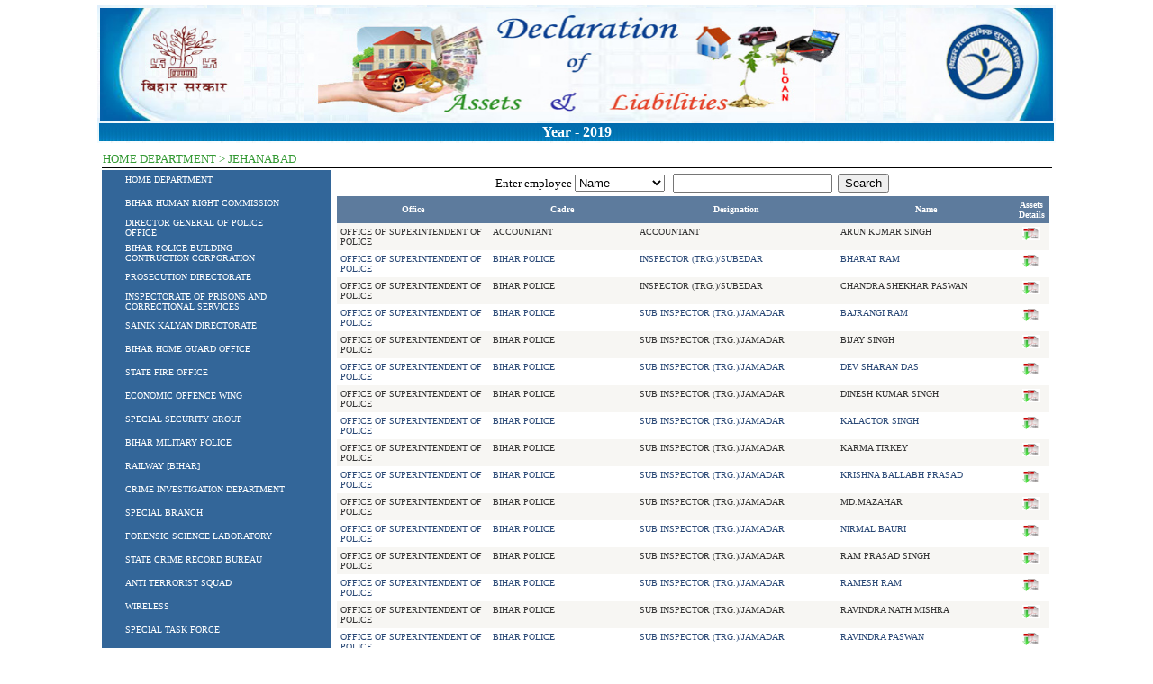

--- FILE ---
content_type: text/html; charset=utf-8
request_url: http://bpsm.bihar.gov.in/Assets2019/AssetDetails.aspx?P1=1&P2=17&P3=34&P4=2
body_size: 105827
content:


<!DOCTYPE html PUBLIC "-//W3C//DTD XHTML 1.0 Transitional//EN" "http://www.w3.org/TR/xhtml1/DTD/xhtml1-transitional.dtd">
<html xmlns="http://www.w3.org/1999/xhtml" >
<head><title>
	:: - Welcome To Bihar Prashasnik Sudhar Mission Society Asset Declaration WebSite - ::
</title>
    <style type="text/css">
    .style1
    {
        width: 199px;
    }
        .style3
        {
            color: #FF9900;
            font-size: small;
            font-family: Verdana;
        }
        .style4
        {
            color: #FFFFFF;
            font-size: small;
            font-family: Verdana;
        }
        .style5
        {
            color: #FFFF00;
            font-size: small;
            font-family: Verdana;
            text-align: center;
        }
        .style6
        {
            height: 1px;
        }
        .style7
        {
            width: 210px;
            height: 1171px;
        }
        .style8
        {
            height: 1171px;
            width: 690px;
        }
        .style9
        {
            font-family: Verdana;
            font-size: x-small;
        }
        .style10
        {
            font-size: small;
        }
    </style>
<script type="text/javascript">
    function getfile(ur)
    {
        //window.location = ur;
        alert(ur);
        //window.open("new.htm", "blank");
    }
</script>

    <style type="text/css">
        .style1
        {
            height: 120px;
        }
        .style2
        {
            font-family: Verdana;
            font-size: 16px;
            font-weight: bold;
            color: #FFFFFF;
        }
    </style>
<style type="text/css">
	.ctl00_ContentPlaceHolder2_TreeView1_0 { color:White;text-decoration:none; }
	.ctl00_ContentPlaceHolder2_TreeView1_1 { color:White;font-family:Verdana;font-size:8pt; }
	.ctl00_ContentPlaceHolder2_TreeView1_2 { padding:0px 5px 0px 5px; }
	.ctl00_ContentPlaceHolder2_TreeView1_3 { color:White;font-size:X-Small; }
	.ctl00_ContentPlaceHolder2_TreeView1_4 {  }
	.ctl00_ContentPlaceHolder2_TreeView1_5 { color:White;font-size:X-Small;font-weight:normal; }
	.ctl00_ContentPlaceHolder2_TreeView1_6 {  }
	.ctl00_ContentPlaceHolder2_TreeView1_7 { font-size:10px; }
	.ctl00_ContentPlaceHolder2_TreeView1_8 {  }
	.ctl00_ContentPlaceHolder2_TreeView1_9 { color:#5555DD;text-decoration:underline; }
	.ctl00_ContentPlaceHolder2_TreeView1_10 { padding:0px 0px 0px 0px; }
	.ctl00_ContentPlaceHolder2_TreeView1_11 { color:#FFCC00;text-decoration:underline; }
	.ctl00_ContentPlaceHolder2_TreeView1_12 { color:#FFCC00;text-decoration:underline; }

</style></head>
<body topmargin="0">
    <form name="aspnetForm" method="post" action="AssetDetails.aspx?P1=1&amp;P2=17&amp;P3=34&amp;P4=2" id="aspnetForm">
<div>
<input type="hidden" name="ctl00_ContentPlaceHolder2_TreeView1_ExpandState" id="ctl00_ContentPlaceHolder2_TreeView1_ExpandState" value="nnnnnnnnnnnnnnnnnnnnnnennnnnnnnnnnnnnnnnnnnnnnnnnnnnnnnnnnnnn" />
<input type="hidden" name="ctl00_ContentPlaceHolder2_TreeView1_SelectedNode" id="ctl00_ContentPlaceHolder2_TreeView1_SelectedNode" value="" />
<input type="hidden" name="__EVENTTARGET" id="__EVENTTARGET" value="" />
<input type="hidden" name="__EVENTARGUMENT" id="__EVENTARGUMENT" value="" />
<input type="hidden" name="ctl00_ContentPlaceHolder2_TreeView1_PopulateLog" id="ctl00_ContentPlaceHolder2_TreeView1_PopulateLog" value="" />
<input type="hidden" name="__VIEWSTATE" id="__VIEWSTATE" value="/[base64]/[base64]/[base64]/UDE9MSZQMj0xNyZQMz0zMDkmUDQ9M2QUKwACFgQfAAUSU1BFQ0lBTCBUQVNLIEZPUkNFHwQFKn4vQXNzZXREZXRhaWxzLmFzcHg/[base64]/UDE9MSZQMj0xNyZQMz0yMiZQND0yZBQrAAIWBB8ABQdCSE9KUFVSHwQFKX4vQXNzZXREZXRhaWxzLmFzcHg/UDE9MSZQMj0xNyZQMz0yOSZQND0yZBQrAAIWBB8ABQVCVVhBUh8EBSl+L0Fzc2V0RGV0YWlscy5hc3B4P1AxPTEmUDI9MTcmUDM9MzAmUDQ9MmQUKwACFgQfAAUJREFSQkhBTkdBHwQFKX4vQXNzZXREZXRhaWxzLmFzcHg/UDE9MSZQMj0xNyZQMz0xMyZQND0yZBQrAAIWBB8ABQRHQVlBHwQFKX4vQXNzZXREZXRhaWxzLmFzcHg/UDE9MSZQMj0xNyZQMz0zNiZQND0yZBQrAAIWBB8ABQlHT1BBTEdBTkofBAUpfi9Bc3NldERldGFpbHMuYXNweD9QMT0xJlAyPTE3JlAzPTE1JlA0PTJkFCsAAhYEHwAFBUpBTVVJHwQFKX4vQXNzZXREZXRhaWxzLmFzcHg/[base64]/UDE9MSZQMj0xNyZQMz0xMSZQND0yZBQrAAIWBB8ABQlNQURIVUJBTkkfBAUofi9Bc3NldERldGFpbHMuYXNweD9QMT0xJlAyPTE3JlAzPTUmUDQ9MmQUKwACFgQfAAUGTVVOR0VSHwQFKX4vQXNzZXREZXRhaWxzLmFzcHg/[base64]/[base64]/UDE9MSZQMj0xNyZQMz0zMiZQND0yZBQrAAIWBB8ABQdTQUhBUlNBHwQFKX4vQXNzZXREZXRhaWxzLmFzcHg/UDE9MSZQMj0xNyZQMz0xMiZQND0yZBQrAAIWBB8ABQpTQU1BU1RJUFVSHwQFKX4vQXNzZXREZXRhaWxzLmFzcHg/[base64]/wJkT67qy0S6PYHWmGFkY=" />
</div>

<script type="text/javascript">
//<![CDATA[
var theForm = document.forms['aspnetForm'];
if (!theForm) {
    theForm = document.aspnetForm;
}
function __doPostBack(eventTarget, eventArgument) {
    if (!theForm.onsubmit || (theForm.onsubmit() != false)) {
        theForm.__EVENTTARGET.value = eventTarget;
        theForm.__EVENTARGUMENT.value = eventArgument;
        theForm.submit();
    }
}
//]]>
</script>


<script src="/Assets2019/WebResource.axd?d=MnYVuDBl7KjDqWkL9YWa_VnOPAtZabBe9NORhBAgbUTCI2gtJHEIU5BydQERml-oi3VtgFQIMzwLnUvXFPLAuMRFpTs1&amp;t=638313988859278837" type="text/javascript"></script>


<script src="/Assets2019/WebResource.axd?d=56O7K_2TVbu2bSwT7XW1AEs6MpX78U3LhOWe1xdiuU02DGy8_ECiHo-AA9u7FjYskygefFjOENEs6pf5CFDkbPZ-K901&amp;t=638313988859278837" type="text/javascript"></script>
<script type="text/javascript">
//<![CDATA[

    function TreeView_PopulateNodeDoCallBack(context,param) {
        WebForm_DoCallback(context.data.treeViewID,param,TreeView_ProcessNodeData,context,TreeView_ProcessNodeData,false);
    }
var ctl00_ContentPlaceHolder2_TreeView1_Data = null;//]]>
</script>

<div>

	<input type="hidden" name="__VIEWSTATEGENERATOR" id="__VIEWSTATEGENERATOR" value="F923EEC1" />
	<input type="hidden" name="__EVENTVALIDATION" id="__EVENTVALIDATION" value="/wEWMwKD/ez9CQKHuYPxCQK3moafBAK2moafBALF3YPMBgLm//[base64]" />
</div>
    <div>
      <table style="width:100%;">
                <tr>
                    <td align="center">
                        <table style="width:100%;">
                            <tr>
                                <td align="center" class="style1">
                                    <table background="./AppResources/bgn.jpg" width="85%" >
                                        <tr>
                                            <td align="left"><img src="./AppResources/bslgbr.jpg" height="125" width="160"/></td>
                                            <td align="center" background="./AppResources/bgn.jpg" >
                                                <img src="./AppResources/decln.jpg" height="125"  width="600"/></td>
                                            <td align="right"><img src="./AppResources/bpsmlg.jpg" height="125" /></td>
                                        </tr>
                                        <tr>
                                            <td align="center" colspan="3" background="./AppResources/hline.jpg" 
                                                class="style2">Year - 2019</td>
                                        </tr>
                                    </table>
                                </td>
                            </tr>
                            <tr>
                                <td align="center">
                                    
    <table width="100%" style="height: 818px">
    <tr>
    <td align="center">
    <table width="85%" style="height: 800px">
    <tr>
        <td align="left" colspan="2" 
            style="border-width: thin; border-bottom-style: solid" valign="top" 
            class="style6">
            <span id="ctl00_ContentPlaceHolder2_lblCurrentLevel" style="font-family: Verdana; font-size: small; color: #339933;">HOME DEPARTMENT > JEHANABAD</span>
        </td>
    </tr>
    <tr>
        <td class="style7" align="left" bgcolor="#336699" valign="top">
            <a href="#ctl00_ContentPlaceHolder2_TreeView1_SkipLink"><img alt="Skip Navigation Links." src="/Assets2019/WebResource.axd?d=Px8TEpB8TgibC0xrHYANop-SFgv3H-5XgIQ_fh8po48m9ih85O_Ru2T7fvnBHHEKrEW3_TLzAwx504Gxusk3HsvoqUs1&amp;t=638313988859278837" width="0" height="0" style="border-width:0px;" /></a><div id="ctl00_ContentPlaceHolder2_TreeView1" style="color:White;width:220px;color: #FFFFFF">
	<table cellpadding="0" cellspacing="0" style="border-width:0;">
		<tr>
			<td><img src="/Assets2019/WebResource.axd?d=4DrPTUbWIKWbSIsxwra3vfDnagoaLRrrqRBG_19g95kvzQB1sq_G1_FO-Yg4fEDYQM1fJtGsvaRRBBfkrylj0YYeYswVet7f66npFeZDLdIsQ2MX0&amp;t=638313988859278837" alt="" /></td><td class="ctl00_ContentPlaceHolder2_TreeView1_2 ctl00_ContentPlaceHolder2_TreeView1_8" onmouseover="TreeView_HoverNode(ctl00_ContentPlaceHolder2_TreeView1_Data, this)" onmouseout="TreeView_UnhoverNode(this)"><a class="ctl00_ContentPlaceHolder2_TreeView1_0 ctl00_ContentPlaceHolder2_TreeView1_1 ctl00_ContentPlaceHolder2_TreeView1_7" href="AssetDetails.aspx?P1=1&amp;P2=17&amp;P3=0&amp;P4=0" id="ctl00_ContentPlaceHolder2_TreeView1t0">HOME DEPARTMENT</a></td>
		</tr><tr style="height:3px;">
			<td></td>
		</tr>
	</table><table cellpadding="0" cellspacing="0" style="border-width:0;">
		<tr style="height:3px;">
			<td></td>
		</tr><tr>
			<td><img src="/Assets2019/WebResource.axd?d=4DrPTUbWIKWbSIsxwra3vfDnagoaLRrrqRBG_19g95kvzQB1sq_G1_FO-Yg4fEDYQM1fJtGsvaRRBBfkrylj0YYeYswVet7f66npFeZDLdIsQ2MX0&amp;t=638313988859278837" alt="" /></td><td class="ctl00_ContentPlaceHolder2_TreeView1_2 ctl00_ContentPlaceHolder2_TreeView1_8" onmouseover="TreeView_HoverNode(ctl00_ContentPlaceHolder2_TreeView1_Data, this)" onmouseout="TreeView_UnhoverNode(this)"><a class="ctl00_ContentPlaceHolder2_TreeView1_0 ctl00_ContentPlaceHolder2_TreeView1_1 ctl00_ContentPlaceHolder2_TreeView1_7" href="AssetDetails.aspx?P1=1&amp;P2=17&amp;P3=94&amp;P4=3" id="ctl00_ContentPlaceHolder2_TreeView1t1">BIHAR HUMAN RIGHT COMMISSION</a></td>
		</tr><tr style="height:3px;">
			<td></td>
		</tr>
	</table><table cellpadding="0" cellspacing="0" style="border-width:0;">
		<tr style="height:3px;">
			<td></td>
		</tr><tr>
			<td><img src="/Assets2019/WebResource.axd?d=4DrPTUbWIKWbSIsxwra3vfDnagoaLRrrqRBG_19g95kvzQB1sq_G1_FO-Yg4fEDYQM1fJtGsvaRRBBfkrylj0YYeYswVet7f66npFeZDLdIsQ2MX0&amp;t=638313988859278837" alt="" /></td><td class="ctl00_ContentPlaceHolder2_TreeView1_2 ctl00_ContentPlaceHolder2_TreeView1_8" onmouseover="TreeView_HoverNode(ctl00_ContentPlaceHolder2_TreeView1_Data, this)" onmouseout="TreeView_UnhoverNode(this)"><a class="ctl00_ContentPlaceHolder2_TreeView1_0 ctl00_ContentPlaceHolder2_TreeView1_1 ctl00_ContentPlaceHolder2_TreeView1_7" href="AssetDetails.aspx?P1=1&amp;P2=17&amp;P3=95&amp;P4=3" id="ctl00_ContentPlaceHolder2_TreeView1t2">DIRECTOR GENERAL OF POLICE OFFICE</a></td>
		</tr><tr style="height:3px;">
			<td></td>
		</tr>
	</table><table cellpadding="0" cellspacing="0" style="border-width:0;">
		<tr style="height:3px;">
			<td></td>
		</tr><tr>
			<td><img src="/Assets2019/WebResource.axd?d=4DrPTUbWIKWbSIsxwra3vfDnagoaLRrrqRBG_19g95kvzQB1sq_G1_FO-Yg4fEDYQM1fJtGsvaRRBBfkrylj0YYeYswVet7f66npFeZDLdIsQ2MX0&amp;t=638313988859278837" alt="" /></td><td class="ctl00_ContentPlaceHolder2_TreeView1_2 ctl00_ContentPlaceHolder2_TreeView1_8" onmouseover="TreeView_HoverNode(ctl00_ContentPlaceHolder2_TreeView1_Data, this)" onmouseout="TreeView_UnhoverNode(this)"><a class="ctl00_ContentPlaceHolder2_TreeView1_0 ctl00_ContentPlaceHolder2_TreeView1_1 ctl00_ContentPlaceHolder2_TreeView1_7" href="AssetDetails.aspx?P1=1&amp;P2=17&amp;P3=96&amp;P4=3" id="ctl00_ContentPlaceHolder2_TreeView1t3">BIHAR POLICE BUILDING CONTRUCTION CORPORATION</a></td>
		</tr><tr style="height:3px;">
			<td></td>
		</tr>
	</table><table cellpadding="0" cellspacing="0" style="border-width:0;">
		<tr style="height:3px;">
			<td></td>
		</tr><tr>
			<td><img src="/Assets2019/WebResource.axd?d=4DrPTUbWIKWbSIsxwra3vfDnagoaLRrrqRBG_19g95kvzQB1sq_G1_FO-Yg4fEDYQM1fJtGsvaRRBBfkrylj0YYeYswVet7f66npFeZDLdIsQ2MX0&amp;t=638313988859278837" alt="" /></td><td class="ctl00_ContentPlaceHolder2_TreeView1_2 ctl00_ContentPlaceHolder2_TreeView1_8" onmouseover="TreeView_HoverNode(ctl00_ContentPlaceHolder2_TreeView1_Data, this)" onmouseout="TreeView_UnhoverNode(this)"><a class="ctl00_ContentPlaceHolder2_TreeView1_0 ctl00_ContentPlaceHolder2_TreeView1_1 ctl00_ContentPlaceHolder2_TreeView1_7" href="AssetDetails.aspx?P1=1&amp;P2=17&amp;P3=97&amp;P4=3" id="ctl00_ContentPlaceHolder2_TreeView1t4">PROSECUTION DIRECTORATE</a></td>
		</tr><tr style="height:3px;">
			<td></td>
		</tr>
	</table><table cellpadding="0" cellspacing="0" style="border-width:0;">
		<tr style="height:3px;">
			<td></td>
		</tr><tr>
			<td><img src="/Assets2019/WebResource.axd?d=4DrPTUbWIKWbSIsxwra3vfDnagoaLRrrqRBG_19g95kvzQB1sq_G1_FO-Yg4fEDYQM1fJtGsvaRRBBfkrylj0YYeYswVet7f66npFeZDLdIsQ2MX0&amp;t=638313988859278837" alt="" /></td><td class="ctl00_ContentPlaceHolder2_TreeView1_2 ctl00_ContentPlaceHolder2_TreeView1_8" onmouseover="TreeView_HoverNode(ctl00_ContentPlaceHolder2_TreeView1_Data, this)" onmouseout="TreeView_UnhoverNode(this)"><a class="ctl00_ContentPlaceHolder2_TreeView1_0 ctl00_ContentPlaceHolder2_TreeView1_1 ctl00_ContentPlaceHolder2_TreeView1_7" href="AssetDetails.aspx?P1=1&amp;P2=17&amp;P3=224&amp;P4=3" id="ctl00_ContentPlaceHolder2_TreeView1t5">INSPECTORATE OF PRISONS AND CORRECTIONAL SERVICES</a></td>
		</tr><tr style="height:3px;">
			<td></td>
		</tr>
	</table><table cellpadding="0" cellspacing="0" style="border-width:0;">
		<tr style="height:3px;">
			<td></td>
		</tr><tr>
			<td><img src="/Assets2019/WebResource.axd?d=4DrPTUbWIKWbSIsxwra3vfDnagoaLRrrqRBG_19g95kvzQB1sq_G1_FO-Yg4fEDYQM1fJtGsvaRRBBfkrylj0YYeYswVet7f66npFeZDLdIsQ2MX0&amp;t=638313988859278837" alt="" /></td><td class="ctl00_ContentPlaceHolder2_TreeView1_2 ctl00_ContentPlaceHolder2_TreeView1_8" onmouseover="TreeView_HoverNode(ctl00_ContentPlaceHolder2_TreeView1_Data, this)" onmouseout="TreeView_UnhoverNode(this)"><a class="ctl00_ContentPlaceHolder2_TreeView1_0 ctl00_ContentPlaceHolder2_TreeView1_1 ctl00_ContentPlaceHolder2_TreeView1_7" href="AssetDetails.aspx?P1=1&amp;P2=17&amp;P3=225&amp;P4=3" id="ctl00_ContentPlaceHolder2_TreeView1t6">SAINIK KALYAN DIRECTORATE</a></td>
		</tr><tr style="height:3px;">
			<td></td>
		</tr>
	</table><table cellpadding="0" cellspacing="0" style="border-width:0;">
		<tr style="height:3px;">
			<td></td>
		</tr><tr>
			<td><img src="/Assets2019/WebResource.axd?d=4DrPTUbWIKWbSIsxwra3vfDnagoaLRrrqRBG_19g95kvzQB1sq_G1_FO-Yg4fEDYQM1fJtGsvaRRBBfkrylj0YYeYswVet7f66npFeZDLdIsQ2MX0&amp;t=638313988859278837" alt="" /></td><td class="ctl00_ContentPlaceHolder2_TreeView1_2 ctl00_ContentPlaceHolder2_TreeView1_8" onmouseover="TreeView_HoverNode(ctl00_ContentPlaceHolder2_TreeView1_Data, this)" onmouseout="TreeView_UnhoverNode(this)"><a class="ctl00_ContentPlaceHolder2_TreeView1_0 ctl00_ContentPlaceHolder2_TreeView1_1 ctl00_ContentPlaceHolder2_TreeView1_7" href="AssetDetails.aspx?P1=1&amp;P2=17&amp;P3=226&amp;P4=3" id="ctl00_ContentPlaceHolder2_TreeView1t7">BIHAR HOME GUARD OFFICE</a></td>
		</tr><tr style="height:3px;">
			<td></td>
		</tr>
	</table><table cellpadding="0" cellspacing="0" style="border-width:0;">
		<tr style="height:3px;">
			<td></td>
		</tr><tr>
			<td><img src="/Assets2019/WebResource.axd?d=4DrPTUbWIKWbSIsxwra3vfDnagoaLRrrqRBG_19g95kvzQB1sq_G1_FO-Yg4fEDYQM1fJtGsvaRRBBfkrylj0YYeYswVet7f66npFeZDLdIsQ2MX0&amp;t=638313988859278837" alt="" /></td><td class="ctl00_ContentPlaceHolder2_TreeView1_2 ctl00_ContentPlaceHolder2_TreeView1_8" onmouseover="TreeView_HoverNode(ctl00_ContentPlaceHolder2_TreeView1_Data, this)" onmouseout="TreeView_UnhoverNode(this)"><a class="ctl00_ContentPlaceHolder2_TreeView1_0 ctl00_ContentPlaceHolder2_TreeView1_1 ctl00_ContentPlaceHolder2_TreeView1_7" href="AssetDetails.aspx?P1=1&amp;P2=17&amp;P3=263&amp;P4=3" id="ctl00_ContentPlaceHolder2_TreeView1t8">STATE FIRE OFFICE</a></td>
		</tr><tr style="height:3px;">
			<td></td>
		</tr>
	</table><table cellpadding="0" cellspacing="0" style="border-width:0;">
		<tr style="height:3px;">
			<td></td>
		</tr><tr>
			<td><img src="/Assets2019/WebResource.axd?d=4DrPTUbWIKWbSIsxwra3vfDnagoaLRrrqRBG_19g95kvzQB1sq_G1_FO-Yg4fEDYQM1fJtGsvaRRBBfkrylj0YYeYswVet7f66npFeZDLdIsQ2MX0&amp;t=638313988859278837" alt="" /></td><td class="ctl00_ContentPlaceHolder2_TreeView1_2 ctl00_ContentPlaceHolder2_TreeView1_8" onmouseover="TreeView_HoverNode(ctl00_ContentPlaceHolder2_TreeView1_Data, this)" onmouseout="TreeView_UnhoverNode(this)"><a class="ctl00_ContentPlaceHolder2_TreeView1_0 ctl00_ContentPlaceHolder2_TreeView1_1 ctl00_ContentPlaceHolder2_TreeView1_7" href="AssetDetails.aspx?P1=1&amp;P2=17&amp;P3=276&amp;P4=3" id="ctl00_ContentPlaceHolder2_TreeView1t9">ECONOMIC OFFENCE WING</a></td>
		</tr><tr style="height:3px;">
			<td></td>
		</tr>
	</table><table cellpadding="0" cellspacing="0" style="border-width:0;">
		<tr style="height:3px;">
			<td></td>
		</tr><tr>
			<td><img src="/Assets2019/WebResource.axd?d=4DrPTUbWIKWbSIsxwra3vfDnagoaLRrrqRBG_19g95kvzQB1sq_G1_FO-Yg4fEDYQM1fJtGsvaRRBBfkrylj0YYeYswVet7f66npFeZDLdIsQ2MX0&amp;t=638313988859278837" alt="" /></td><td class="ctl00_ContentPlaceHolder2_TreeView1_2 ctl00_ContentPlaceHolder2_TreeView1_8" onmouseover="TreeView_HoverNode(ctl00_ContentPlaceHolder2_TreeView1_Data, this)" onmouseout="TreeView_UnhoverNode(this)"><a class="ctl00_ContentPlaceHolder2_TreeView1_0 ctl00_ContentPlaceHolder2_TreeView1_1 ctl00_ContentPlaceHolder2_TreeView1_7" href="AssetDetails.aspx?P1=1&amp;P2=17&amp;P3=277&amp;P4=3" id="ctl00_ContentPlaceHolder2_TreeView1t10">SPECIAL SECURITY GROUP</a></td>
		</tr><tr style="height:3px;">
			<td></td>
		</tr>
	</table><table cellpadding="0" cellspacing="0" style="border-width:0;">
		<tr style="height:3px;">
			<td></td>
		</tr><tr>
			<td><img src="/Assets2019/WebResource.axd?d=4DrPTUbWIKWbSIsxwra3vfDnagoaLRrrqRBG_19g95kvzQB1sq_G1_FO-Yg4fEDYQM1fJtGsvaRRBBfkrylj0YYeYswVet7f66npFeZDLdIsQ2MX0&amp;t=638313988859278837" alt="" /></td><td class="ctl00_ContentPlaceHolder2_TreeView1_2 ctl00_ContentPlaceHolder2_TreeView1_8" onmouseover="TreeView_HoverNode(ctl00_ContentPlaceHolder2_TreeView1_Data, this)" onmouseout="TreeView_UnhoverNode(this)"><a class="ctl00_ContentPlaceHolder2_TreeView1_0 ctl00_ContentPlaceHolder2_TreeView1_1 ctl00_ContentPlaceHolder2_TreeView1_7" href="AssetDetails.aspx?P1=1&amp;P2=17&amp;P3=288&amp;P4=3" id="ctl00_ContentPlaceHolder2_TreeView1t11">BIHAR MILITARY POLICE</a></td>
		</tr><tr style="height:3px;">
			<td></td>
		</tr>
	</table><table cellpadding="0" cellspacing="0" style="border-width:0;">
		<tr style="height:3px;">
			<td></td>
		</tr><tr>
			<td><img src="/Assets2019/WebResource.axd?d=4DrPTUbWIKWbSIsxwra3vfDnagoaLRrrqRBG_19g95kvzQB1sq_G1_FO-Yg4fEDYQM1fJtGsvaRRBBfkrylj0YYeYswVet7f66npFeZDLdIsQ2MX0&amp;t=638313988859278837" alt="" /></td><td class="ctl00_ContentPlaceHolder2_TreeView1_2 ctl00_ContentPlaceHolder2_TreeView1_8" onmouseover="TreeView_HoverNode(ctl00_ContentPlaceHolder2_TreeView1_Data, this)" onmouseout="TreeView_UnhoverNode(this)"><a class="ctl00_ContentPlaceHolder2_TreeView1_0 ctl00_ContentPlaceHolder2_TreeView1_1 ctl00_ContentPlaceHolder2_TreeView1_7" href="AssetDetails.aspx?P1=1&amp;P2=17&amp;P3=289&amp;P4=3" id="ctl00_ContentPlaceHolder2_TreeView1t12">RAILWAY [BIHAR]</a></td>
		</tr><tr style="height:3px;">
			<td></td>
		</tr>
	</table><table cellpadding="0" cellspacing="0" style="border-width:0;">
		<tr style="height:3px;">
			<td></td>
		</tr><tr>
			<td><img src="/Assets2019/WebResource.axd?d=4DrPTUbWIKWbSIsxwra3vfDnagoaLRrrqRBG_19g95kvzQB1sq_G1_FO-Yg4fEDYQM1fJtGsvaRRBBfkrylj0YYeYswVet7f66npFeZDLdIsQ2MX0&amp;t=638313988859278837" alt="" /></td><td class="ctl00_ContentPlaceHolder2_TreeView1_2 ctl00_ContentPlaceHolder2_TreeView1_8" onmouseover="TreeView_HoverNode(ctl00_ContentPlaceHolder2_TreeView1_Data, this)" onmouseout="TreeView_UnhoverNode(this)"><a class="ctl00_ContentPlaceHolder2_TreeView1_0 ctl00_ContentPlaceHolder2_TreeView1_1 ctl00_ContentPlaceHolder2_TreeView1_7" href="AssetDetails.aspx?P1=1&amp;P2=17&amp;P3=290&amp;P4=3" id="ctl00_ContentPlaceHolder2_TreeView1t13">CRIME INVESTIGATION DEPARTMENT</a></td>
		</tr><tr style="height:3px;">
			<td></td>
		</tr>
	</table><table cellpadding="0" cellspacing="0" style="border-width:0;">
		<tr style="height:3px;">
			<td></td>
		</tr><tr>
			<td><img src="/Assets2019/WebResource.axd?d=4DrPTUbWIKWbSIsxwra3vfDnagoaLRrrqRBG_19g95kvzQB1sq_G1_FO-Yg4fEDYQM1fJtGsvaRRBBfkrylj0YYeYswVet7f66npFeZDLdIsQ2MX0&amp;t=638313988859278837" alt="" /></td><td class="ctl00_ContentPlaceHolder2_TreeView1_2 ctl00_ContentPlaceHolder2_TreeView1_8" onmouseover="TreeView_HoverNode(ctl00_ContentPlaceHolder2_TreeView1_Data, this)" onmouseout="TreeView_UnhoverNode(this)"><a class="ctl00_ContentPlaceHolder2_TreeView1_0 ctl00_ContentPlaceHolder2_TreeView1_1 ctl00_ContentPlaceHolder2_TreeView1_7" href="AssetDetails.aspx?P1=1&amp;P2=17&amp;P3=291&amp;P4=3" id="ctl00_ContentPlaceHolder2_TreeView1t14">SPECIAL BRANCH</a></td>
		</tr><tr style="height:3px;">
			<td></td>
		</tr>
	</table><table cellpadding="0" cellspacing="0" style="border-width:0;">
		<tr style="height:3px;">
			<td></td>
		</tr><tr>
			<td><img src="/Assets2019/WebResource.axd?d=4DrPTUbWIKWbSIsxwra3vfDnagoaLRrrqRBG_19g95kvzQB1sq_G1_FO-Yg4fEDYQM1fJtGsvaRRBBfkrylj0YYeYswVet7f66npFeZDLdIsQ2MX0&amp;t=638313988859278837" alt="" /></td><td class="ctl00_ContentPlaceHolder2_TreeView1_2 ctl00_ContentPlaceHolder2_TreeView1_8" onmouseover="TreeView_HoverNode(ctl00_ContentPlaceHolder2_TreeView1_Data, this)" onmouseout="TreeView_UnhoverNode(this)"><a class="ctl00_ContentPlaceHolder2_TreeView1_0 ctl00_ContentPlaceHolder2_TreeView1_1 ctl00_ContentPlaceHolder2_TreeView1_7" href="AssetDetails.aspx?P1=1&amp;P2=17&amp;P3=292&amp;P4=3" id="ctl00_ContentPlaceHolder2_TreeView1t15">FORENSIC SCIENCE LABORATORY</a></td>
		</tr><tr style="height:3px;">
			<td></td>
		</tr>
	</table><table cellpadding="0" cellspacing="0" style="border-width:0;">
		<tr style="height:3px;">
			<td></td>
		</tr><tr>
			<td><img src="/Assets2019/WebResource.axd?d=4DrPTUbWIKWbSIsxwra3vfDnagoaLRrrqRBG_19g95kvzQB1sq_G1_FO-Yg4fEDYQM1fJtGsvaRRBBfkrylj0YYeYswVet7f66npFeZDLdIsQ2MX0&amp;t=638313988859278837" alt="" /></td><td class="ctl00_ContentPlaceHolder2_TreeView1_2 ctl00_ContentPlaceHolder2_TreeView1_8" onmouseover="TreeView_HoverNode(ctl00_ContentPlaceHolder2_TreeView1_Data, this)" onmouseout="TreeView_UnhoverNode(this)"><a class="ctl00_ContentPlaceHolder2_TreeView1_0 ctl00_ContentPlaceHolder2_TreeView1_1 ctl00_ContentPlaceHolder2_TreeView1_7" href="AssetDetails.aspx?P1=1&amp;P2=17&amp;P3=293&amp;P4=3" id="ctl00_ContentPlaceHolder2_TreeView1t16">STATE CRIME RECORD BUREAU</a></td>
		</tr><tr style="height:3px;">
			<td></td>
		</tr>
	</table><table cellpadding="0" cellspacing="0" style="border-width:0;">
		<tr style="height:3px;">
			<td></td>
		</tr><tr>
			<td><img src="/Assets2019/WebResource.axd?d=4DrPTUbWIKWbSIsxwra3vfDnagoaLRrrqRBG_19g95kvzQB1sq_G1_FO-Yg4fEDYQM1fJtGsvaRRBBfkrylj0YYeYswVet7f66npFeZDLdIsQ2MX0&amp;t=638313988859278837" alt="" /></td><td class="ctl00_ContentPlaceHolder2_TreeView1_2 ctl00_ContentPlaceHolder2_TreeView1_8" onmouseover="TreeView_HoverNode(ctl00_ContentPlaceHolder2_TreeView1_Data, this)" onmouseout="TreeView_UnhoverNode(this)"><a class="ctl00_ContentPlaceHolder2_TreeView1_0 ctl00_ContentPlaceHolder2_TreeView1_1 ctl00_ContentPlaceHolder2_TreeView1_7" href="AssetDetails.aspx?P1=1&amp;P2=17&amp;P3=308&amp;P4=3" id="ctl00_ContentPlaceHolder2_TreeView1t17">ANTI TERRORIST SQUAD</a></td>
		</tr><tr style="height:3px;">
			<td></td>
		</tr>
	</table><table cellpadding="0" cellspacing="0" style="border-width:0;">
		<tr style="height:3px;">
			<td></td>
		</tr><tr>
			<td><img src="/Assets2019/WebResource.axd?d=4DrPTUbWIKWbSIsxwra3vfDnagoaLRrrqRBG_19g95kvzQB1sq_G1_FO-Yg4fEDYQM1fJtGsvaRRBBfkrylj0YYeYswVet7f66npFeZDLdIsQ2MX0&amp;t=638313988859278837" alt="" /></td><td class="ctl00_ContentPlaceHolder2_TreeView1_2 ctl00_ContentPlaceHolder2_TreeView1_8" onmouseover="TreeView_HoverNode(ctl00_ContentPlaceHolder2_TreeView1_Data, this)" onmouseout="TreeView_UnhoverNode(this)"><a class="ctl00_ContentPlaceHolder2_TreeView1_0 ctl00_ContentPlaceHolder2_TreeView1_1 ctl00_ContentPlaceHolder2_TreeView1_7" href="AssetDetails.aspx?P1=1&amp;P2=17&amp;P3=309&amp;P4=3" id="ctl00_ContentPlaceHolder2_TreeView1t18">WIRELESS</a></td>
		</tr><tr style="height:3px;">
			<td></td>
		</tr>
	</table><table cellpadding="0" cellspacing="0" style="border-width:0;">
		<tr style="height:3px;">
			<td></td>
		</tr><tr>
			<td><img src="/Assets2019/WebResource.axd?d=4DrPTUbWIKWbSIsxwra3vfDnagoaLRrrqRBG_19g95kvzQB1sq_G1_FO-Yg4fEDYQM1fJtGsvaRRBBfkrylj0YYeYswVet7f66npFeZDLdIsQ2MX0&amp;t=638313988859278837" alt="" /></td><td class="ctl00_ContentPlaceHolder2_TreeView1_2 ctl00_ContentPlaceHolder2_TreeView1_8" onmouseover="TreeView_HoverNode(ctl00_ContentPlaceHolder2_TreeView1_Data, this)" onmouseout="TreeView_UnhoverNode(this)"><a class="ctl00_ContentPlaceHolder2_TreeView1_0 ctl00_ContentPlaceHolder2_TreeView1_1 ctl00_ContentPlaceHolder2_TreeView1_7" href="AssetDetails.aspx?P1=1&amp;P2=17&amp;P3=310&amp;P4=3" id="ctl00_ContentPlaceHolder2_TreeView1t19">SPECIAL TASK FORCE</a></td>
		</tr><tr style="height:3px;">
			<td></td>
		</tr>
	</table><table cellpadding="0" cellspacing="0" style="border-width:0;">
		<tr style="height:3px;">
			<td></td>
		</tr><tr>
			<td><img src="/Assets2019/WebResource.axd?d=4DrPTUbWIKWbSIsxwra3vfDnagoaLRrrqRBG_19g95kvzQB1sq_G1_FO-Yg4fEDYQM1fJtGsvaRRBBfkrylj0YYeYswVet7f66npFeZDLdIsQ2MX0&amp;t=638313988859278837" alt="" /></td><td class="ctl00_ContentPlaceHolder2_TreeView1_2 ctl00_ContentPlaceHolder2_TreeView1_8" onmouseover="TreeView_HoverNode(ctl00_ContentPlaceHolder2_TreeView1_Data, this)" onmouseout="TreeView_UnhoverNode(this)"><a class="ctl00_ContentPlaceHolder2_TreeView1_0 ctl00_ContentPlaceHolder2_TreeView1_1 ctl00_ContentPlaceHolder2_TreeView1_7" href="AssetDetails.aspx?P1=1&amp;P2=17&amp;P3=311&amp;P4=3" id="ctl00_ContentPlaceHolder2_TreeView1t20">BIHAR POLICE ACADEMY</a></td>
		</tr><tr style="height:3px;">
			<td></td>
		</tr>
	</table><table cellpadding="0" cellspacing="0" style="border-width:0;">
		<tr style="height:3px;">
			<td></td>
		</tr><tr>
			<td><img src="/Assets2019/WebResource.axd?d=4DrPTUbWIKWbSIsxwra3vfDnagoaLRrrqRBG_19g95kvzQB1sq_G1_FO-Yg4fEDYQM1fJtGsvaRRBBfkrylj0YYeYswVet7f66npFeZDLdIsQ2MX0&amp;t=638313988859278837" alt="" /></td><td class="ctl00_ContentPlaceHolder2_TreeView1_2 ctl00_ContentPlaceHolder2_TreeView1_8" onmouseover="TreeView_HoverNode(ctl00_ContentPlaceHolder2_TreeView1_Data, this)" onmouseout="TreeView_UnhoverNode(this)"><a class="ctl00_ContentPlaceHolder2_TreeView1_0 ctl00_ContentPlaceHolder2_TreeView1_1 ctl00_ContentPlaceHolder2_TreeView1_7" href="AssetDetails.aspx?P1=1&amp;P2=17&amp;P3=312&amp;P4=3" id="ctl00_ContentPlaceHolder2_TreeView1t21">TRAINING</a></td>
		</tr><tr style="height:3px;">
			<td></td>
		</tr>
	</table><table cellpadding="0" cellspacing="0" style="border-width:0;">
		<tr style="height:3px;">
			<td></td>
		</tr><tr>
			<td><a id="ctl00_ContentPlaceHolder2_TreeView1n22" href="javascript:TreeView_ToggleNode(ctl00_ContentPlaceHolder2_TreeView1_Data,22,document.getElementById('ctl00_ContentPlaceHolder2_TreeView1n22'),' ',document.getElementById('ctl00_ContentPlaceHolder2_TreeView1n22Nodes'))"><img src="/Assets2019/WebResource.axd?d=gqmJTI_4bXX2XmGysHzBXUh8ZIlYkH7V5Bn5lVHq6KKvp93sBuvfLN5JKTi7qfe5T-OfSUhj8oVkRfFVWRMA4BUTMQkqeILXVzqbfEzTRlvyjNXs0&amp;t=638313988859278837" alt="Collapse DISTRICTS" style="border-width:0;" /></a></td><td class="ctl00_ContentPlaceHolder2_TreeView1_2 ctl00_ContentPlaceHolder2_TreeView1_4" onmouseover="TreeView_HoverNode(ctl00_ContentPlaceHolder2_TreeView1_Data, this)" onmouseout="TreeView_UnhoverNode(this)"><a class="ctl00_ContentPlaceHolder2_TreeView1_0 ctl00_ContentPlaceHolder2_TreeView1_1 ctl00_ContentPlaceHolder2_TreeView1_3" href="javascript:__doPostBack('ctl00$ContentPlaceHolder2$TreeView1','sDISTRICTS')" onclick="TreeView_SelectNode(ctl00_ContentPlaceHolder2_TreeView1_Data, this,'ctl00_ContentPlaceHolder2_TreeView1t22');" id="ctl00_ContentPlaceHolder2_TreeView1t22">DISTRICTS</a></td>
		</tr><tr style="height:3px;">
			<td></td>
		</tr>
	</table><div id="ctl00_ContentPlaceHolder2_TreeView1n22Nodes" style="display:block;">
		<table cellpadding="0" cellspacing="0" style="border-width:0;">
			<tr style="height:3px;">
				<td></td>
			</tr><tr>
				<td><div style="width:20px;height:1px"></div></td><td><img src="/Assets2019/WebResource.axd?d=4DrPTUbWIKWbSIsxwra3vfDnagoaLRrrqRBG_19g95kvzQB1sq_G1_FO-Yg4fEDYQM1fJtGsvaRRBBfkrylj0YYeYswVet7f66npFeZDLdIsQ2MX0&amp;t=638313988859278837" alt="" /></td><td class="ctl00_ContentPlaceHolder2_TreeView1_2 ctl00_ContentPlaceHolder2_TreeView1_8" onmouseover="TreeView_HoverNode(ctl00_ContentPlaceHolder2_TreeView1_Data, this)" onmouseout="TreeView_UnhoverNode(this)"><a class="ctl00_ContentPlaceHolder2_TreeView1_0 ctl00_ContentPlaceHolder2_TreeView1_1 ctl00_ContentPlaceHolder2_TreeView1_7" href="AssetDetails.aspx?P1=1&amp;P2=17&amp;P3=7&amp;P4=2" id="ctl00_ContentPlaceHolder2_TreeView1t23">ARARIA</a></td>
			</tr><tr style="height:3px;">
				<td></td>
			</tr>
		</table><table cellpadding="0" cellspacing="0" style="border-width:0;">
			<tr style="height:3px;">
				<td></td>
			</tr><tr>
				<td><div style="width:20px;height:1px"></div></td><td><img src="/Assets2019/WebResource.axd?d=4DrPTUbWIKWbSIsxwra3vfDnagoaLRrrqRBG_19g95kvzQB1sq_G1_FO-Yg4fEDYQM1fJtGsvaRRBBfkrylj0YYeYswVet7f66npFeZDLdIsQ2MX0&amp;t=638313988859278837" alt="" /></td><td class="ctl00_ContentPlaceHolder2_TreeView1_2 ctl00_ContentPlaceHolder2_TreeView1_8" onmouseover="TreeView_HoverNode(ctl00_ContentPlaceHolder2_TreeView1_Data, this)" onmouseout="TreeView_UnhoverNode(this)"><a class="ctl00_ContentPlaceHolder2_TreeView1_0 ctl00_ContentPlaceHolder2_TreeView1_1 ctl00_ContentPlaceHolder2_TreeView1_7" href="AssetDetails.aspx?P1=1&amp;P2=17&amp;P3=33&amp;P4=2" id="ctl00_ContentPlaceHolder2_TreeView1t24">ARWAL</a></td>
			</tr><tr style="height:3px;">
				<td></td>
			</tr>
		</table><table cellpadding="0" cellspacing="0" style="border-width:0;">
			<tr style="height:3px;">
				<td></td>
			</tr><tr>
				<td><div style="width:20px;height:1px"></div></td><td><img src="/Assets2019/WebResource.axd?d=4DrPTUbWIKWbSIsxwra3vfDnagoaLRrrqRBG_19g95kvzQB1sq_G1_FO-Yg4fEDYQM1fJtGsvaRRBBfkrylj0YYeYswVet7f66npFeZDLdIsQ2MX0&amp;t=638313988859278837" alt="" /></td><td class="ctl00_ContentPlaceHolder2_TreeView1_2 ctl00_ContentPlaceHolder2_TreeView1_8" onmouseover="TreeView_HoverNode(ctl00_ContentPlaceHolder2_TreeView1_Data, this)" onmouseout="TreeView_UnhoverNode(this)"><a class="ctl00_ContentPlaceHolder2_TreeView1_0 ctl00_ContentPlaceHolder2_TreeView1_1 ctl00_ContentPlaceHolder2_TreeView1_7" href="AssetDetails.aspx?P1=1&amp;P2=17&amp;P3=35&amp;P4=2" id="ctl00_ContentPlaceHolder2_TreeView1t25">AURANGABAD</a></td>
			</tr><tr style="height:3px;">
				<td></td>
			</tr>
		</table><table cellpadding="0" cellspacing="0" style="border-width:0;">
			<tr style="height:3px;">
				<td></td>
			</tr><tr>
				<td><div style="width:20px;height:1px"></div></td><td><img src="/Assets2019/WebResource.axd?d=4DrPTUbWIKWbSIsxwra3vfDnagoaLRrrqRBG_19g95kvzQB1sq_G1_FO-Yg4fEDYQM1fJtGsvaRRBBfkrylj0YYeYswVet7f66npFeZDLdIsQ2MX0&amp;t=638313988859278837" alt="" /></td><td class="ctl00_ContentPlaceHolder2_TreeView1_2 ctl00_ContentPlaceHolder2_TreeView1_8" onmouseover="TreeView_HoverNode(ctl00_ContentPlaceHolder2_TreeView1_Data, this)" onmouseout="TreeView_UnhoverNode(this)"><a class="ctl00_ContentPlaceHolder2_TreeView1_0 ctl00_ContentPlaceHolder2_TreeView1_1 ctl00_ContentPlaceHolder2_TreeView1_7" href="AssetDetails.aspx?P1=1&amp;P2=17&amp;P3=23&amp;P4=2" id="ctl00_ContentPlaceHolder2_TreeView1t26">BANKA</a></td>
			</tr><tr style="height:3px;">
				<td></td>
			</tr>
		</table><table cellpadding="0" cellspacing="0" style="border-width:0;">
			<tr style="height:3px;">
				<td></td>
			</tr><tr>
				<td><div style="width:20px;height:1px"></div></td><td><img src="/Assets2019/WebResource.axd?d=4DrPTUbWIKWbSIsxwra3vfDnagoaLRrrqRBG_19g95kvzQB1sq_G1_FO-Yg4fEDYQM1fJtGsvaRRBBfkrylj0YYeYswVet7f66npFeZDLdIsQ2MX0&amp;t=638313988859278837" alt="" /></td><td class="ctl00_ContentPlaceHolder2_TreeView1_2 ctl00_ContentPlaceHolder2_TreeView1_8" onmouseover="TreeView_HoverNode(ctl00_ContentPlaceHolder2_TreeView1_Data, this)" onmouseout="TreeView_UnhoverNode(this)"><a class="ctl00_ContentPlaceHolder2_TreeView1_0 ctl00_ContentPlaceHolder2_TreeView1_1 ctl00_ContentPlaceHolder2_TreeView1_7" href="AssetDetails.aspx?P1=1&amp;P2=17&amp;P3=20&amp;P4=2" id="ctl00_ContentPlaceHolder2_TreeView1t27">BEGUSARAI</a></td>
			</tr><tr style="height:3px;">
				<td></td>
			</tr>
		</table><table cellpadding="0" cellspacing="0" style="border-width:0;">
			<tr style="height:3px;">
				<td></td>
			</tr><tr>
				<td><div style="width:20px;height:1px"></div></td><td><img src="/Assets2019/WebResource.axd?d=4DrPTUbWIKWbSIsxwra3vfDnagoaLRrrqRBG_19g95kvzQB1sq_G1_FO-Yg4fEDYQM1fJtGsvaRRBBfkrylj0YYeYswVet7f66npFeZDLdIsQ2MX0&amp;t=638313988859278837" alt="" /></td><td class="ctl00_ContentPlaceHolder2_TreeView1_2 ctl00_ContentPlaceHolder2_TreeView1_8" onmouseover="TreeView_HoverNode(ctl00_ContentPlaceHolder2_TreeView1_Data, this)" onmouseout="TreeView_UnhoverNode(this)"><a class="ctl00_ContentPlaceHolder2_TreeView1_0 ctl00_ContentPlaceHolder2_TreeView1_1 ctl00_ContentPlaceHolder2_TreeView1_7" href="AssetDetails.aspx?P1=1&amp;P2=17&amp;P3=22&amp;P4=2" id="ctl00_ContentPlaceHolder2_TreeView1t28">BHAGALPUR</a></td>
			</tr><tr style="height:3px;">
				<td></td>
			</tr>
		</table><table cellpadding="0" cellspacing="0" style="border-width:0;">
			<tr style="height:3px;">
				<td></td>
			</tr><tr>
				<td><div style="width:20px;height:1px"></div></td><td><img src="/Assets2019/WebResource.axd?d=4DrPTUbWIKWbSIsxwra3vfDnagoaLRrrqRBG_19g95kvzQB1sq_G1_FO-Yg4fEDYQM1fJtGsvaRRBBfkrylj0YYeYswVet7f66npFeZDLdIsQ2MX0&amp;t=638313988859278837" alt="" /></td><td class="ctl00_ContentPlaceHolder2_TreeView1_2 ctl00_ContentPlaceHolder2_TreeView1_8" onmouseover="TreeView_HoverNode(ctl00_ContentPlaceHolder2_TreeView1_Data, this)" onmouseout="TreeView_UnhoverNode(this)"><a class="ctl00_ContentPlaceHolder2_TreeView1_0 ctl00_ContentPlaceHolder2_TreeView1_1 ctl00_ContentPlaceHolder2_TreeView1_7" href="AssetDetails.aspx?P1=1&amp;P2=17&amp;P3=29&amp;P4=2" id="ctl00_ContentPlaceHolder2_TreeView1t29">BHOJPUR</a></td>
			</tr><tr style="height:3px;">
				<td></td>
			</tr>
		</table><table cellpadding="0" cellspacing="0" style="border-width:0;">
			<tr style="height:3px;">
				<td></td>
			</tr><tr>
				<td><div style="width:20px;height:1px"></div></td><td><img src="/Assets2019/WebResource.axd?d=4DrPTUbWIKWbSIsxwra3vfDnagoaLRrrqRBG_19g95kvzQB1sq_G1_FO-Yg4fEDYQM1fJtGsvaRRBBfkrylj0YYeYswVet7f66npFeZDLdIsQ2MX0&amp;t=638313988859278837" alt="" /></td><td class="ctl00_ContentPlaceHolder2_TreeView1_2 ctl00_ContentPlaceHolder2_TreeView1_8" onmouseover="TreeView_HoverNode(ctl00_ContentPlaceHolder2_TreeView1_Data, this)" onmouseout="TreeView_UnhoverNode(this)"><a class="ctl00_ContentPlaceHolder2_TreeView1_0 ctl00_ContentPlaceHolder2_TreeView1_1 ctl00_ContentPlaceHolder2_TreeView1_7" href="AssetDetails.aspx?P1=1&amp;P2=17&amp;P3=30&amp;P4=2" id="ctl00_ContentPlaceHolder2_TreeView1t30">BUXAR</a></td>
			</tr><tr style="height:3px;">
				<td></td>
			</tr>
		</table><table cellpadding="0" cellspacing="0" style="border-width:0;">
			<tr style="height:3px;">
				<td></td>
			</tr><tr>
				<td><div style="width:20px;height:1px"></div></td><td><img src="/Assets2019/WebResource.axd?d=4DrPTUbWIKWbSIsxwra3vfDnagoaLRrrqRBG_19g95kvzQB1sq_G1_FO-Yg4fEDYQM1fJtGsvaRRBBfkrylj0YYeYswVet7f66npFeZDLdIsQ2MX0&amp;t=638313988859278837" alt="" /></td><td class="ctl00_ContentPlaceHolder2_TreeView1_2 ctl00_ContentPlaceHolder2_TreeView1_8" onmouseover="TreeView_HoverNode(ctl00_ContentPlaceHolder2_TreeView1_Data, this)" onmouseout="TreeView_UnhoverNode(this)"><a class="ctl00_ContentPlaceHolder2_TreeView1_0 ctl00_ContentPlaceHolder2_TreeView1_1 ctl00_ContentPlaceHolder2_TreeView1_7" href="AssetDetails.aspx?P1=1&amp;P2=17&amp;P3=13&amp;P4=2" id="ctl00_ContentPlaceHolder2_TreeView1t31">DARBHANGA</a></td>
			</tr><tr style="height:3px;">
				<td></td>
			</tr>
		</table><table cellpadding="0" cellspacing="0" style="border-width:0;">
			<tr style="height:3px;">
				<td></td>
			</tr><tr>
				<td><div style="width:20px;height:1px"></div></td><td><img src="/Assets2019/WebResource.axd?d=4DrPTUbWIKWbSIsxwra3vfDnagoaLRrrqRBG_19g95kvzQB1sq_G1_FO-Yg4fEDYQM1fJtGsvaRRBBfkrylj0YYeYswVet7f66npFeZDLdIsQ2MX0&amp;t=638313988859278837" alt="" /></td><td class="ctl00_ContentPlaceHolder2_TreeView1_2 ctl00_ContentPlaceHolder2_TreeView1_8" onmouseover="TreeView_HoverNode(ctl00_ContentPlaceHolder2_TreeView1_Data, this)" onmouseout="TreeView_UnhoverNode(this)"><a class="ctl00_ContentPlaceHolder2_TreeView1_0 ctl00_ContentPlaceHolder2_TreeView1_1 ctl00_ContentPlaceHolder2_TreeView1_7" href="AssetDetails.aspx?P1=1&amp;P2=17&amp;P3=36&amp;P4=2" id="ctl00_ContentPlaceHolder2_TreeView1t32">GAYA</a></td>
			</tr><tr style="height:3px;">
				<td></td>
			</tr>
		</table><table cellpadding="0" cellspacing="0" style="border-width:0;">
			<tr style="height:3px;">
				<td></td>
			</tr><tr>
				<td><div style="width:20px;height:1px"></div></td><td><img src="/Assets2019/WebResource.axd?d=4DrPTUbWIKWbSIsxwra3vfDnagoaLRrrqRBG_19g95kvzQB1sq_G1_FO-Yg4fEDYQM1fJtGsvaRRBBfkrylj0YYeYswVet7f66npFeZDLdIsQ2MX0&amp;t=638313988859278837" alt="" /></td><td class="ctl00_ContentPlaceHolder2_TreeView1_2 ctl00_ContentPlaceHolder2_TreeView1_8" onmouseover="TreeView_HoverNode(ctl00_ContentPlaceHolder2_TreeView1_Data, this)" onmouseout="TreeView_UnhoverNode(this)"><a class="ctl00_ContentPlaceHolder2_TreeView1_0 ctl00_ContentPlaceHolder2_TreeView1_1 ctl00_ContentPlaceHolder2_TreeView1_7" href="AssetDetails.aspx?P1=1&amp;P2=17&amp;P3=15&amp;P4=2" id="ctl00_ContentPlaceHolder2_TreeView1t33">GOPALGANJ</a></td>
			</tr><tr style="height:3px;">
				<td></td>
			</tr>
		</table><table cellpadding="0" cellspacing="0" style="border-width:0;">
			<tr style="height:3px;">
				<td></td>
			</tr><tr>
				<td><div style="width:20px;height:1px"></div></td><td><img src="/Assets2019/WebResource.axd?d=4DrPTUbWIKWbSIsxwra3vfDnagoaLRrrqRBG_19g95kvzQB1sq_G1_FO-Yg4fEDYQM1fJtGsvaRRBBfkrylj0YYeYswVet7f66npFeZDLdIsQ2MX0&amp;t=638313988859278837" alt="" /></td><td class="ctl00_ContentPlaceHolder2_TreeView1_2 ctl00_ContentPlaceHolder2_TreeView1_8" onmouseover="TreeView_HoverNode(ctl00_ContentPlaceHolder2_TreeView1_Data, this)" onmouseout="TreeView_UnhoverNode(this)"><a class="ctl00_ContentPlaceHolder2_TreeView1_0 ctl00_ContentPlaceHolder2_TreeView1_1 ctl00_ContentPlaceHolder2_TreeView1_7" href="AssetDetails.aspx?P1=1&amp;P2=17&amp;P3=38&amp;P4=2" id="ctl00_ContentPlaceHolder2_TreeView1t34">JAMUI</a></td>
			</tr><tr style="height:3px;">
				<td></td>
			</tr>
		</table><table cellpadding="0" cellspacing="0" style="border-width:0;">
			<tr style="height:3px;">
				<td></td>
			</tr><tr>
				<td><div style="width:20px;height:1px"></div></td><td><img src="/Assets2019/WebResource.axd?d=4DrPTUbWIKWbSIsxwra3vfDnagoaLRrrqRBG_19g95kvzQB1sq_G1_FO-Yg4fEDYQM1fJtGsvaRRBBfkrylj0YYeYswVet7f66npFeZDLdIsQ2MX0&amp;t=638313988859278837" alt="" /></td><td class="ctl00_ContentPlaceHolder2_TreeView1_2 ctl00_ContentPlaceHolder2_TreeView1_8" onmouseover="TreeView_HoverNode(ctl00_ContentPlaceHolder2_TreeView1_Data, this)" onmouseout="TreeView_UnhoverNode(this)"><a class="ctl00_ContentPlaceHolder2_TreeView1_0 ctl00_ContentPlaceHolder2_TreeView1_1 ctl00_ContentPlaceHolder2_TreeView1_7" href="AssetDetails.aspx?P1=1&amp;P2=17&amp;P3=34&amp;P4=2" id="ctl00_ContentPlaceHolder2_TreeView1t35">JEHANABAD</a></td>
			</tr><tr style="height:3px;">
				<td></td>
			</tr>
		</table><table cellpadding="0" cellspacing="0" style="border-width:0;">
			<tr style="height:3px;">
				<td></td>
			</tr><tr>
				<td><div style="width:20px;height:1px"></div></td><td><img src="/Assets2019/WebResource.axd?d=4DrPTUbWIKWbSIsxwra3vfDnagoaLRrrqRBG_19g95kvzQB1sq_G1_FO-Yg4fEDYQM1fJtGsvaRRBBfkrylj0YYeYswVet7f66npFeZDLdIsQ2MX0&amp;t=638313988859278837" alt="" /></td><td class="ctl00_ContentPlaceHolder2_TreeView1_2 ctl00_ContentPlaceHolder2_TreeView1_8" onmouseover="TreeView_HoverNode(ctl00_ContentPlaceHolder2_TreeView1_Data, this)" onmouseout="TreeView_UnhoverNode(this)"><a class="ctl00_ContentPlaceHolder2_TreeView1_0 ctl00_ContentPlaceHolder2_TreeView1_1 ctl00_ContentPlaceHolder2_TreeView1_7" href="AssetDetails.aspx?P1=1&amp;P2=17&amp;P3=31&amp;P4=2" id="ctl00_ContentPlaceHolder2_TreeView1t36">KAIMUR (BHABUA)</a></td>
			</tr><tr style="height:3px;">
				<td></td>
			</tr>
		</table><table cellpadding="0" cellspacing="0" style="border-width:0;">
			<tr style="height:3px;">
				<td></td>
			</tr><tr>
				<td><div style="width:20px;height:1px"></div></td><td><img src="/Assets2019/WebResource.axd?d=4DrPTUbWIKWbSIsxwra3vfDnagoaLRrrqRBG_19g95kvzQB1sq_G1_FO-Yg4fEDYQM1fJtGsvaRRBBfkrylj0YYeYswVet7f66npFeZDLdIsQ2MX0&amp;t=638313988859278837" alt="" /></td><td class="ctl00_ContentPlaceHolder2_TreeView1_2 ctl00_ContentPlaceHolder2_TreeView1_8" onmouseover="TreeView_HoverNode(ctl00_ContentPlaceHolder2_TreeView1_Data, this)" onmouseout="TreeView_UnhoverNode(this)"><a class="ctl00_ContentPlaceHolder2_TreeView1_0 ctl00_ContentPlaceHolder2_TreeView1_1 ctl00_ContentPlaceHolder2_TreeView1_7" href="AssetDetails.aspx?P1=1&amp;P2=17&amp;P3=10&amp;P4=2" id="ctl00_ContentPlaceHolder2_TreeView1t37">KATIHAR</a></td>
			</tr><tr style="height:3px;">
				<td></td>
			</tr>
		</table><table cellpadding="0" cellspacing="0" style="border-width:0;">
			<tr style="height:3px;">
				<td></td>
			</tr><tr>
				<td><div style="width:20px;height:1px"></div></td><td><img src="/Assets2019/WebResource.axd?d=4DrPTUbWIKWbSIsxwra3vfDnagoaLRrrqRBG_19g95kvzQB1sq_G1_FO-Yg4fEDYQM1fJtGsvaRRBBfkrylj0YYeYswVet7f66npFeZDLdIsQ2MX0&amp;t=638313988859278837" alt="" /></td><td class="ctl00_ContentPlaceHolder2_TreeView1_2 ctl00_ContentPlaceHolder2_TreeView1_8" onmouseover="TreeView_HoverNode(ctl00_ContentPlaceHolder2_TreeView1_Data, this)" onmouseout="TreeView_UnhoverNode(this)"><a class="ctl00_ContentPlaceHolder2_TreeView1_0 ctl00_ContentPlaceHolder2_TreeView1_1 ctl00_ContentPlaceHolder2_TreeView1_7" href="AssetDetails.aspx?P1=1&amp;P2=17&amp;P3=21&amp;P4=2" id="ctl00_ContentPlaceHolder2_TreeView1t38">KHAGARIA</a></td>
			</tr><tr style="height:3px;">
				<td></td>
			</tr>
		</table><table cellpadding="0" cellspacing="0" style="border-width:0;">
			<tr style="height:3px;">
				<td></td>
			</tr><tr>
				<td><div style="width:20px;height:1px"></div></td><td><img src="/Assets2019/WebResource.axd?d=4DrPTUbWIKWbSIsxwra3vfDnagoaLRrrqRBG_19g95kvzQB1sq_G1_FO-Yg4fEDYQM1fJtGsvaRRBBfkrylj0YYeYswVet7f66npFeZDLdIsQ2MX0&amp;t=638313988859278837" alt="" /></td><td class="ctl00_ContentPlaceHolder2_TreeView1_2 ctl00_ContentPlaceHolder2_TreeView1_8" onmouseover="TreeView_HoverNode(ctl00_ContentPlaceHolder2_TreeView1_Data, this)" onmouseout="TreeView_UnhoverNode(this)"><a class="ctl00_ContentPlaceHolder2_TreeView1_0 ctl00_ContentPlaceHolder2_TreeView1_1 ctl00_ContentPlaceHolder2_TreeView1_7" href="AssetDetails.aspx?P1=1&amp;P2=17&amp;P3=8&amp;P4=2" id="ctl00_ContentPlaceHolder2_TreeView1t39">KISHANGANJ</a></td>
			</tr><tr style="height:3px;">
				<td></td>
			</tr>
		</table><table cellpadding="0" cellspacing="0" style="border-width:0;">
			<tr style="height:3px;">
				<td></td>
			</tr><tr>
				<td><div style="width:20px;height:1px"></div></td><td><img src="/Assets2019/WebResource.axd?d=4DrPTUbWIKWbSIsxwra3vfDnagoaLRrrqRBG_19g95kvzQB1sq_G1_FO-Yg4fEDYQM1fJtGsvaRRBBfkrylj0YYeYswVet7f66npFeZDLdIsQ2MX0&amp;t=638313988859278837" alt="" /></td><td class="ctl00_ContentPlaceHolder2_TreeView1_2 ctl00_ContentPlaceHolder2_TreeView1_8" onmouseover="TreeView_HoverNode(ctl00_ContentPlaceHolder2_TreeView1_Data, this)" onmouseout="TreeView_UnhoverNode(this)"><a class="ctl00_ContentPlaceHolder2_TreeView1_0 ctl00_ContentPlaceHolder2_TreeView1_1 ctl00_ContentPlaceHolder2_TreeView1_7" href="AssetDetails.aspx?P1=1&amp;P2=17&amp;P3=25&amp;P4=2" id="ctl00_ContentPlaceHolder2_TreeView1t40">LAKHISARAI</a></td>
			</tr><tr style="height:3px;">
				<td></td>
			</tr>
		</table><table cellpadding="0" cellspacing="0" style="border-width:0;">
			<tr style="height:3px;">
				<td></td>
			</tr><tr>
				<td><div style="width:20px;height:1px"></div></td><td><img src="/Assets2019/WebResource.axd?d=4DrPTUbWIKWbSIsxwra3vfDnagoaLRrrqRBG_19g95kvzQB1sq_G1_FO-Yg4fEDYQM1fJtGsvaRRBBfkrylj0YYeYswVet7f66npFeZDLdIsQ2MX0&amp;t=638313988859278837" alt="" /></td><td class="ctl00_ContentPlaceHolder2_TreeView1_2 ctl00_ContentPlaceHolder2_TreeView1_8" onmouseover="TreeView_HoverNode(ctl00_ContentPlaceHolder2_TreeView1_Data, this)" onmouseout="TreeView_UnhoverNode(this)"><a class="ctl00_ContentPlaceHolder2_TreeView1_0 ctl00_ContentPlaceHolder2_TreeView1_1 ctl00_ContentPlaceHolder2_TreeView1_7" href="AssetDetails.aspx?P1=1&amp;P2=17&amp;P3=11&amp;P4=2" id="ctl00_ContentPlaceHolder2_TreeView1t41">MADHEPURA</a></td>
			</tr><tr style="height:3px;">
				<td></td>
			</tr>
		</table><table cellpadding="0" cellspacing="0" style="border-width:0;">
			<tr style="height:3px;">
				<td></td>
			</tr><tr>
				<td><div style="width:20px;height:1px"></div></td><td><img src="/Assets2019/WebResource.axd?d=4DrPTUbWIKWbSIsxwra3vfDnagoaLRrrqRBG_19g95kvzQB1sq_G1_FO-Yg4fEDYQM1fJtGsvaRRBBfkrylj0YYeYswVet7f66npFeZDLdIsQ2MX0&amp;t=638313988859278837" alt="" /></td><td class="ctl00_ContentPlaceHolder2_TreeView1_2 ctl00_ContentPlaceHolder2_TreeView1_8" onmouseover="TreeView_HoverNode(ctl00_ContentPlaceHolder2_TreeView1_Data, this)" onmouseout="TreeView_UnhoverNode(this)"><a class="ctl00_ContentPlaceHolder2_TreeView1_0 ctl00_ContentPlaceHolder2_TreeView1_1 ctl00_ContentPlaceHolder2_TreeView1_7" href="AssetDetails.aspx?P1=1&amp;P2=17&amp;P3=5&amp;P4=2" id="ctl00_ContentPlaceHolder2_TreeView1t42">MADHUBANI</a></td>
			</tr><tr style="height:3px;">
				<td></td>
			</tr>
		</table><table cellpadding="0" cellspacing="0" style="border-width:0;">
			<tr style="height:3px;">
				<td></td>
			</tr><tr>
				<td><div style="width:20px;height:1px"></div></td><td><img src="/Assets2019/WebResource.axd?d=4DrPTUbWIKWbSIsxwra3vfDnagoaLRrrqRBG_19g95kvzQB1sq_G1_FO-Yg4fEDYQM1fJtGsvaRRBBfkrylj0YYeYswVet7f66npFeZDLdIsQ2MX0&amp;t=638313988859278837" alt="" /></td><td class="ctl00_ContentPlaceHolder2_TreeView1_2 ctl00_ContentPlaceHolder2_TreeView1_8" onmouseover="TreeView_HoverNode(ctl00_ContentPlaceHolder2_TreeView1_Data, this)" onmouseout="TreeView_UnhoverNode(this)"><a class="ctl00_ContentPlaceHolder2_TreeView1_0 ctl00_ContentPlaceHolder2_TreeView1_1 ctl00_ContentPlaceHolder2_TreeView1_7" href="AssetDetails.aspx?P1=1&amp;P2=17&amp;P3=24&amp;P4=2" id="ctl00_ContentPlaceHolder2_TreeView1t43">MUNGER</a></td>
			</tr><tr style="height:3px;">
				<td></td>
			</tr>
		</table><table cellpadding="0" cellspacing="0" style="border-width:0;">
			<tr style="height:3px;">
				<td></td>
			</tr><tr>
				<td><div style="width:20px;height:1px"></div></td><td><img src="/Assets2019/WebResource.axd?d=4DrPTUbWIKWbSIsxwra3vfDnagoaLRrrqRBG_19g95kvzQB1sq_G1_FO-Yg4fEDYQM1fJtGsvaRRBBfkrylj0YYeYswVet7f66npFeZDLdIsQ2MX0&amp;t=638313988859278837" alt="" /></td><td class="ctl00_ContentPlaceHolder2_TreeView1_2 ctl00_ContentPlaceHolder2_TreeView1_8" onmouseover="TreeView_HoverNode(ctl00_ContentPlaceHolder2_TreeView1_Data, this)" onmouseout="TreeView_UnhoverNode(this)"><a class="ctl00_ContentPlaceHolder2_TreeView1_0 ctl00_ContentPlaceHolder2_TreeView1_1 ctl00_ContentPlaceHolder2_TreeView1_7" href="AssetDetails.aspx?P1=1&amp;P2=17&amp;P3=14&amp;P4=2" id="ctl00_ContentPlaceHolder2_TreeView1t44">MUZAFFARPUR</a></td>
			</tr><tr style="height:3px;">
				<td></td>
			</tr>
		</table><table cellpadding="0" cellspacing="0" style="border-width:0;">
			<tr style="height:3px;">
				<td></td>
			</tr><tr>
				<td><div style="width:20px;height:1px"></div></td><td><img src="/Assets2019/WebResource.axd?d=4DrPTUbWIKWbSIsxwra3vfDnagoaLRrrqRBG_19g95kvzQB1sq_G1_FO-Yg4fEDYQM1fJtGsvaRRBBfkrylj0YYeYswVet7f66npFeZDLdIsQ2MX0&amp;t=638313988859278837" alt="" /></td><td class="ctl00_ContentPlaceHolder2_TreeView1_2 ctl00_ContentPlaceHolder2_TreeView1_8" onmouseover="TreeView_HoverNode(ctl00_ContentPlaceHolder2_TreeView1_Data, this)" onmouseout="TreeView_UnhoverNode(this)"><a class="ctl00_ContentPlaceHolder2_TreeView1_0 ctl00_ContentPlaceHolder2_TreeView1_1 ctl00_ContentPlaceHolder2_TreeView1_7" href="AssetDetails.aspx?P1=1&amp;P2=17&amp;P3=27&amp;P4=2" id="ctl00_ContentPlaceHolder2_TreeView1t45">NALANDA</a></td>
			</tr><tr style="height:3px;">
				<td></td>
			</tr>
		</table><table cellpadding="0" cellspacing="0" style="border-width:0;">
			<tr style="height:3px;">
				<td></td>
			</tr><tr>
				<td><div style="width:20px;height:1px"></div></td><td><img src="/Assets2019/WebResource.axd?d=4DrPTUbWIKWbSIsxwra3vfDnagoaLRrrqRBG_19g95kvzQB1sq_G1_FO-Yg4fEDYQM1fJtGsvaRRBBfkrylj0YYeYswVet7f66npFeZDLdIsQ2MX0&amp;t=638313988859278837" alt="" /></td><td class="ctl00_ContentPlaceHolder2_TreeView1_2 ctl00_ContentPlaceHolder2_TreeView1_8" onmouseover="TreeView_HoverNode(ctl00_ContentPlaceHolder2_TreeView1_Data, this)" onmouseout="TreeView_UnhoverNode(this)"><a class="ctl00_ContentPlaceHolder2_TreeView1_0 ctl00_ContentPlaceHolder2_TreeView1_1 ctl00_ContentPlaceHolder2_TreeView1_7" href="AssetDetails.aspx?P1=1&amp;P2=17&amp;P3=37&amp;P4=2" id="ctl00_ContentPlaceHolder2_TreeView1t46">NAWADA</a></td>
			</tr><tr style="height:3px;">
				<td></td>
			</tr>
		</table><table cellpadding="0" cellspacing="0" style="border-width:0;">
			<tr style="height:3px;">
				<td></td>
			</tr><tr>
				<td><div style="width:20px;height:1px"></div></td><td><img src="/Assets2019/WebResource.axd?d=4DrPTUbWIKWbSIsxwra3vfDnagoaLRrrqRBG_19g95kvzQB1sq_G1_FO-Yg4fEDYQM1fJtGsvaRRBBfkrylj0YYeYswVet7f66npFeZDLdIsQ2MX0&amp;t=638313988859278837" alt="" /></td><td class="ctl00_ContentPlaceHolder2_TreeView1_2 ctl00_ContentPlaceHolder2_TreeView1_8" onmouseover="TreeView_HoverNode(ctl00_ContentPlaceHolder2_TreeView1_Data, this)" onmouseout="TreeView_UnhoverNode(this)"><a class="ctl00_ContentPlaceHolder2_TreeView1_0 ctl00_ContentPlaceHolder2_TreeView1_1 ctl00_ContentPlaceHolder2_TreeView1_7" href="AssetDetails.aspx?P1=1&amp;P2=17&amp;P3=1&amp;P4=2" id="ctl00_ContentPlaceHolder2_TreeView1t47">PASHCHIM CHAMPARAN</a></td>
			</tr><tr style="height:3px;">
				<td></td>
			</tr>
		</table><table cellpadding="0" cellspacing="0" style="border-width:0;">
			<tr style="height:3px;">
				<td></td>
			</tr><tr>
				<td><div style="width:20px;height:1px"></div></td><td><img src="/Assets2019/WebResource.axd?d=4DrPTUbWIKWbSIsxwra3vfDnagoaLRrrqRBG_19g95kvzQB1sq_G1_FO-Yg4fEDYQM1fJtGsvaRRBBfkrylj0YYeYswVet7f66npFeZDLdIsQ2MX0&amp;t=638313988859278837" alt="" /></td><td class="ctl00_ContentPlaceHolder2_TreeView1_2 ctl00_ContentPlaceHolder2_TreeView1_8" onmouseover="TreeView_HoverNode(ctl00_ContentPlaceHolder2_TreeView1_Data, this)" onmouseout="TreeView_UnhoverNode(this)"><a class="ctl00_ContentPlaceHolder2_TreeView1_0 ctl00_ContentPlaceHolder2_TreeView1_1 ctl00_ContentPlaceHolder2_TreeView1_7" href="AssetDetails.aspx?P1=1&amp;P2=17&amp;P3=28&amp;P4=2" id="ctl00_ContentPlaceHolder2_TreeView1t48">PATNA</a></td>
			</tr><tr style="height:3px;">
				<td></td>
			</tr>
		</table><table cellpadding="0" cellspacing="0" style="border-width:0;">
			<tr style="height:3px;">
				<td></td>
			</tr><tr>
				<td><div style="width:20px;height:1px"></div></td><td><img src="/Assets2019/WebResource.axd?d=4DrPTUbWIKWbSIsxwra3vfDnagoaLRrrqRBG_19g95kvzQB1sq_G1_FO-Yg4fEDYQM1fJtGsvaRRBBfkrylj0YYeYswVet7f66npFeZDLdIsQ2MX0&amp;t=638313988859278837" alt="" /></td><td class="ctl00_ContentPlaceHolder2_TreeView1_2 ctl00_ContentPlaceHolder2_TreeView1_8" onmouseover="TreeView_HoverNode(ctl00_ContentPlaceHolder2_TreeView1_Data, this)" onmouseout="TreeView_UnhoverNode(this)"><a class="ctl00_ContentPlaceHolder2_TreeView1_0 ctl00_ContentPlaceHolder2_TreeView1_1 ctl00_ContentPlaceHolder2_TreeView1_7" href="AssetDetails.aspx?P1=1&amp;P2=17&amp;P3=9&amp;P4=2" id="ctl00_ContentPlaceHolder2_TreeView1t49">PURNIA</a></td>
			</tr><tr style="height:3px;">
				<td></td>
			</tr>
		</table><table cellpadding="0" cellspacing="0" style="border-width:0;">
			<tr style="height:3px;">
				<td></td>
			</tr><tr>
				<td><div style="width:20px;height:1px"></div></td><td><img src="/Assets2019/WebResource.axd?d=4DrPTUbWIKWbSIsxwra3vfDnagoaLRrrqRBG_19g95kvzQB1sq_G1_FO-Yg4fEDYQM1fJtGsvaRRBBfkrylj0YYeYswVet7f66npFeZDLdIsQ2MX0&amp;t=638313988859278837" alt="" /></td><td class="ctl00_ContentPlaceHolder2_TreeView1_2 ctl00_ContentPlaceHolder2_TreeView1_8" onmouseover="TreeView_HoverNode(ctl00_ContentPlaceHolder2_TreeView1_Data, this)" onmouseout="TreeView_UnhoverNode(this)"><a class="ctl00_ContentPlaceHolder2_TreeView1_0 ctl00_ContentPlaceHolder2_TreeView1_1 ctl00_ContentPlaceHolder2_TreeView1_7" href="AssetDetails.aspx?P1=1&amp;P2=17&amp;P3=2&amp;P4=2" id="ctl00_ContentPlaceHolder2_TreeView1t50">PURVI CHAMPARAN</a></td>
			</tr><tr style="height:3px;">
				<td></td>
			</tr>
		</table><table cellpadding="0" cellspacing="0" style="border-width:0;">
			<tr style="height:3px;">
				<td></td>
			</tr><tr>
				<td><div style="width:20px;height:1px"></div></td><td><img src="/Assets2019/WebResource.axd?d=4DrPTUbWIKWbSIsxwra3vfDnagoaLRrrqRBG_19g95kvzQB1sq_G1_FO-Yg4fEDYQM1fJtGsvaRRBBfkrylj0YYeYswVet7f66npFeZDLdIsQ2MX0&amp;t=638313988859278837" alt="" /></td><td class="ctl00_ContentPlaceHolder2_TreeView1_2 ctl00_ContentPlaceHolder2_TreeView1_8" onmouseover="TreeView_HoverNode(ctl00_ContentPlaceHolder2_TreeView1_Data, this)" onmouseout="TreeView_UnhoverNode(this)"><a class="ctl00_ContentPlaceHolder2_TreeView1_0 ctl00_ContentPlaceHolder2_TreeView1_1 ctl00_ContentPlaceHolder2_TreeView1_7" href="AssetDetails.aspx?P1=1&amp;P2=17&amp;P3=32&amp;P4=2" id="ctl00_ContentPlaceHolder2_TreeView1t51">ROHTAS</a></td>
			</tr><tr style="height:3px;">
				<td></td>
			</tr>
		</table><table cellpadding="0" cellspacing="0" style="border-width:0;">
			<tr style="height:3px;">
				<td></td>
			</tr><tr>
				<td><div style="width:20px;height:1px"></div></td><td><img src="/Assets2019/WebResource.axd?d=4DrPTUbWIKWbSIsxwra3vfDnagoaLRrrqRBG_19g95kvzQB1sq_G1_FO-Yg4fEDYQM1fJtGsvaRRBBfkrylj0YYeYswVet7f66npFeZDLdIsQ2MX0&amp;t=638313988859278837" alt="" /></td><td class="ctl00_ContentPlaceHolder2_TreeView1_2 ctl00_ContentPlaceHolder2_TreeView1_8" onmouseover="TreeView_HoverNode(ctl00_ContentPlaceHolder2_TreeView1_Data, this)" onmouseout="TreeView_UnhoverNode(this)"><a class="ctl00_ContentPlaceHolder2_TreeView1_0 ctl00_ContentPlaceHolder2_TreeView1_1 ctl00_ContentPlaceHolder2_TreeView1_7" href="AssetDetails.aspx?P1=1&amp;P2=17&amp;P3=12&amp;P4=2" id="ctl00_ContentPlaceHolder2_TreeView1t52">SAHARSA</a></td>
			</tr><tr style="height:3px;">
				<td></td>
			</tr>
		</table><table cellpadding="0" cellspacing="0" style="border-width:0;">
			<tr style="height:3px;">
				<td></td>
			</tr><tr>
				<td><div style="width:20px;height:1px"></div></td><td><img src="/Assets2019/WebResource.axd?d=4DrPTUbWIKWbSIsxwra3vfDnagoaLRrrqRBG_19g95kvzQB1sq_G1_FO-Yg4fEDYQM1fJtGsvaRRBBfkrylj0YYeYswVet7f66npFeZDLdIsQ2MX0&amp;t=638313988859278837" alt="" /></td><td class="ctl00_ContentPlaceHolder2_TreeView1_2 ctl00_ContentPlaceHolder2_TreeView1_8" onmouseover="TreeView_HoverNode(ctl00_ContentPlaceHolder2_TreeView1_Data, this)" onmouseout="TreeView_UnhoverNode(this)"><a class="ctl00_ContentPlaceHolder2_TreeView1_0 ctl00_ContentPlaceHolder2_TreeView1_1 ctl00_ContentPlaceHolder2_TreeView1_7" href="AssetDetails.aspx?P1=1&amp;P2=17&amp;P3=19&amp;P4=2" id="ctl00_ContentPlaceHolder2_TreeView1t53">SAMASTIPUR</a></td>
			</tr><tr style="height:3px;">
				<td></td>
			</tr>
		</table><table cellpadding="0" cellspacing="0" style="border-width:0;">
			<tr style="height:3px;">
				<td></td>
			</tr><tr>
				<td><div style="width:20px;height:1px"></div></td><td><img src="/Assets2019/WebResource.axd?d=4DrPTUbWIKWbSIsxwra3vfDnagoaLRrrqRBG_19g95kvzQB1sq_G1_FO-Yg4fEDYQM1fJtGsvaRRBBfkrylj0YYeYswVet7f66npFeZDLdIsQ2MX0&amp;t=638313988859278837" alt="" /></td><td class="ctl00_ContentPlaceHolder2_TreeView1_2 ctl00_ContentPlaceHolder2_TreeView1_8" onmouseover="TreeView_HoverNode(ctl00_ContentPlaceHolder2_TreeView1_Data, this)" onmouseout="TreeView_UnhoverNode(this)"><a class="ctl00_ContentPlaceHolder2_TreeView1_0 ctl00_ContentPlaceHolder2_TreeView1_1 ctl00_ContentPlaceHolder2_TreeView1_7" href="AssetDetails.aspx?P1=1&amp;P2=17&amp;P3=17&amp;P4=2" id="ctl00_ContentPlaceHolder2_TreeView1t54">SARAN</a></td>
			</tr><tr style="height:3px;">
				<td></td>
			</tr>
		</table><table cellpadding="0" cellspacing="0" style="border-width:0;">
			<tr style="height:3px;">
				<td></td>
			</tr><tr>
				<td><div style="width:20px;height:1px"></div></td><td><img src="/Assets2019/WebResource.axd?d=4DrPTUbWIKWbSIsxwra3vfDnagoaLRrrqRBG_19g95kvzQB1sq_G1_FO-Yg4fEDYQM1fJtGsvaRRBBfkrylj0YYeYswVet7f66npFeZDLdIsQ2MX0&amp;t=638313988859278837" alt="" /></td><td class="ctl00_ContentPlaceHolder2_TreeView1_2 ctl00_ContentPlaceHolder2_TreeView1_8" onmouseover="TreeView_HoverNode(ctl00_ContentPlaceHolder2_TreeView1_Data, this)" onmouseout="TreeView_UnhoverNode(this)"><a class="ctl00_ContentPlaceHolder2_TreeView1_0 ctl00_ContentPlaceHolder2_TreeView1_1 ctl00_ContentPlaceHolder2_TreeView1_7" href="AssetDetails.aspx?P1=1&amp;P2=17&amp;P3=26&amp;P4=2" id="ctl00_ContentPlaceHolder2_TreeView1t55">SHEIKHPURA</a></td>
			</tr><tr style="height:3px;">
				<td></td>
			</tr>
		</table><table cellpadding="0" cellspacing="0" style="border-width:0;">
			<tr style="height:3px;">
				<td></td>
			</tr><tr>
				<td><div style="width:20px;height:1px"></div></td><td><img src="/Assets2019/WebResource.axd?d=4DrPTUbWIKWbSIsxwra3vfDnagoaLRrrqRBG_19g95kvzQB1sq_G1_FO-Yg4fEDYQM1fJtGsvaRRBBfkrylj0YYeYswVet7f66npFeZDLdIsQ2MX0&amp;t=638313988859278837" alt="" /></td><td class="ctl00_ContentPlaceHolder2_TreeView1_2 ctl00_ContentPlaceHolder2_TreeView1_8" onmouseover="TreeView_HoverNode(ctl00_ContentPlaceHolder2_TreeView1_Data, this)" onmouseout="TreeView_UnhoverNode(this)"><a class="ctl00_ContentPlaceHolder2_TreeView1_0 ctl00_ContentPlaceHolder2_TreeView1_1 ctl00_ContentPlaceHolder2_TreeView1_7" href="AssetDetails.aspx?P1=1&amp;P2=17&amp;P3=3&amp;P4=2" id="ctl00_ContentPlaceHolder2_TreeView1t56">SHEOHAR</a></td>
			</tr><tr style="height:3px;">
				<td></td>
			</tr>
		</table><table cellpadding="0" cellspacing="0" style="border-width:0;">
			<tr style="height:3px;">
				<td></td>
			</tr><tr>
				<td><div style="width:20px;height:1px"></div></td><td><img src="/Assets2019/WebResource.axd?d=4DrPTUbWIKWbSIsxwra3vfDnagoaLRrrqRBG_19g95kvzQB1sq_G1_FO-Yg4fEDYQM1fJtGsvaRRBBfkrylj0YYeYswVet7f66npFeZDLdIsQ2MX0&amp;t=638313988859278837" alt="" /></td><td class="ctl00_ContentPlaceHolder2_TreeView1_2 ctl00_ContentPlaceHolder2_TreeView1_8" onmouseover="TreeView_HoverNode(ctl00_ContentPlaceHolder2_TreeView1_Data, this)" onmouseout="TreeView_UnhoverNode(this)"><a class="ctl00_ContentPlaceHolder2_TreeView1_0 ctl00_ContentPlaceHolder2_TreeView1_1 ctl00_ContentPlaceHolder2_TreeView1_7" href="AssetDetails.aspx?P1=1&amp;P2=17&amp;P3=4&amp;P4=2" id="ctl00_ContentPlaceHolder2_TreeView1t57">SITAMARHI</a></td>
			</tr><tr style="height:3px;">
				<td></td>
			</tr>
		</table><table cellpadding="0" cellspacing="0" style="border-width:0;">
			<tr style="height:3px;">
				<td></td>
			</tr><tr>
				<td><div style="width:20px;height:1px"></div></td><td><img src="/Assets2019/WebResource.axd?d=4DrPTUbWIKWbSIsxwra3vfDnagoaLRrrqRBG_19g95kvzQB1sq_G1_FO-Yg4fEDYQM1fJtGsvaRRBBfkrylj0YYeYswVet7f66npFeZDLdIsQ2MX0&amp;t=638313988859278837" alt="" /></td><td class="ctl00_ContentPlaceHolder2_TreeView1_2 ctl00_ContentPlaceHolder2_TreeView1_8" onmouseover="TreeView_HoverNode(ctl00_ContentPlaceHolder2_TreeView1_Data, this)" onmouseout="TreeView_UnhoverNode(this)"><a class="ctl00_ContentPlaceHolder2_TreeView1_0 ctl00_ContentPlaceHolder2_TreeView1_1 ctl00_ContentPlaceHolder2_TreeView1_7" href="AssetDetails.aspx?P1=1&amp;P2=17&amp;P3=16&amp;P4=2" id="ctl00_ContentPlaceHolder2_TreeView1t58">SIWAN</a></td>
			</tr><tr style="height:3px;">
				<td></td>
			</tr>
		</table><table cellpadding="0" cellspacing="0" style="border-width:0;">
			<tr style="height:3px;">
				<td></td>
			</tr><tr>
				<td><div style="width:20px;height:1px"></div></td><td><img src="/Assets2019/WebResource.axd?d=4DrPTUbWIKWbSIsxwra3vfDnagoaLRrrqRBG_19g95kvzQB1sq_G1_FO-Yg4fEDYQM1fJtGsvaRRBBfkrylj0YYeYswVet7f66npFeZDLdIsQ2MX0&amp;t=638313988859278837" alt="" /></td><td class="ctl00_ContentPlaceHolder2_TreeView1_2 ctl00_ContentPlaceHolder2_TreeView1_8" onmouseover="TreeView_HoverNode(ctl00_ContentPlaceHolder2_TreeView1_Data, this)" onmouseout="TreeView_UnhoverNode(this)"><a class="ctl00_ContentPlaceHolder2_TreeView1_0 ctl00_ContentPlaceHolder2_TreeView1_1 ctl00_ContentPlaceHolder2_TreeView1_7" href="AssetDetails.aspx?P1=1&amp;P2=17&amp;P3=6&amp;P4=2" id="ctl00_ContentPlaceHolder2_TreeView1t59">SUPAUL</a></td>
			</tr><tr style="height:3px;">
				<td></td>
			</tr>
		</table><table cellpadding="0" cellspacing="0" style="border-width:0;">
			<tr style="height:3px;">
				<td></td>
			</tr><tr>
				<td><div style="width:20px;height:1px"></div></td><td><img src="/Assets2019/WebResource.axd?d=4DrPTUbWIKWbSIsxwra3vfDnagoaLRrrqRBG_19g95kvzQB1sq_G1_FO-Yg4fEDYQM1fJtGsvaRRBBfkrylj0YYeYswVet7f66npFeZDLdIsQ2MX0&amp;t=638313988859278837" alt="" /></td><td class="ctl00_ContentPlaceHolder2_TreeView1_2 ctl00_ContentPlaceHolder2_TreeView1_8" onmouseover="TreeView_HoverNode(ctl00_ContentPlaceHolder2_TreeView1_Data, this)" onmouseout="TreeView_UnhoverNode(this)"><a class="ctl00_ContentPlaceHolder2_TreeView1_0 ctl00_ContentPlaceHolder2_TreeView1_1 ctl00_ContentPlaceHolder2_TreeView1_7" href="AssetDetails.aspx?P1=1&amp;P2=17&amp;P3=18&amp;P4=2" id="ctl00_ContentPlaceHolder2_TreeView1t60">VAISHALI</a></td>
			</tr><tr style="height:3px;">
				<td></td>
			</tr>
		</table>
	</div>
</div><a id="ctl00_ContentPlaceHolder2_TreeView1_SkipLink"></a>
        </td>
        <td valign="top" class="style8">
           <table width="100%">
           <tr>
           <td align="center" class="style9" valign="middle"><span class="style10">Enter 
               employee </span>
               <select name="ctl00$ContentPlaceHolder2$cmbSearchOpt" id="ctl00_ContentPlaceHolder2_cmbSearchOpt" style="width:100px;">
	<option selected="selected" value="1">Name</option>
	<option value="2">Designation</option>

</select>
&nbsp;
               <input name="ctl00$ContentPlaceHolder2$txtEmpName" type="text" id="ctl00_ContentPlaceHolder2_txtEmpName" />
&nbsp;<input type="submit" name="ctl00$ContentPlaceHolder2$cmdSearch" value="Search" id="ctl00_ContentPlaceHolder2_cmdSearch" style="height:21px;" />
               
                                                                            </td></tr>
           <tr>
           <td align="center">
           <div>
	<table cellspacing="0" cellpadding="4" border="0" id="ctl00_ContentPlaceHolder2_GridView1" style="color:#333333;font-size:X-Small;border-collapse:collapse;font-family: Verdana; font-size: small">
		<tr style="color:White;background-color:#5D7B9D;font-size:X-Small;font-weight:bold;height:22px;">
			<th scope="col" style="width:200px;">Office</th><th scope="col" style="width:200px;">Cadre</th><th scope="col" style="width:279px;">Designation</th><th scope="col" style="width:250px;">Name</th><th scope="col">Assets Details</th>
		</tr><tr valign="top" style="color:#333333;background-color:#F7F6F3;font-size:X-Small;">
			<td>OFFICE OF SUPERINTENDENT OF POLICE </td><td>ACCOUNTANT</td><td>ACCOUNTANT</td><td>ARUN KUMAR SINGH</td><td align="center"><input type="image" src="./AppResources/pdf1.jpg" onclick="javascript:__doPostBack('ctl00$ContentPlaceHolder2$GridView1','ViewAssets$0')" style="height:15px;width:20px;border-width:0px;" /></td>
		</tr><tr valign="top" style="color:#284775;background-color:White;font-size:X-Small;">
			<td>OFFICE OF SUPERINTENDENT OF POLICE </td><td>BIHAR POLICE</td><td> INSPECTOR (TRG.)/SUBEDAR</td><td>BHARAT RAM</td><td align="center"><input type="image" src="./AppResources/pdf1.jpg" onclick="javascript:__doPostBack('ctl00$ContentPlaceHolder2$GridView1','ViewAssets$1')" style="height:15px;width:20px;border-width:0px;" /></td>
		</tr><tr valign="top" style="color:#333333;background-color:#F7F6F3;font-size:X-Small;">
			<td>OFFICE OF SUPERINTENDENT OF POLICE </td><td>BIHAR POLICE</td><td> INSPECTOR (TRG.)/SUBEDAR</td><td>CHANDRA SHEKHAR PASWAN</td><td align="center"><input type="image" src="./AppResources/pdf1.jpg" onclick="javascript:__doPostBack('ctl00$ContentPlaceHolder2$GridView1','ViewAssets$2')" style="height:15px;width:20px;border-width:0px;" /></td>
		</tr><tr valign="top" style="color:#284775;background-color:White;font-size:X-Small;">
			<td>OFFICE OF SUPERINTENDENT OF POLICE </td><td>BIHAR POLICE</td><td> SUB INSPECTOR (TRG.)/JAMADAR</td><td>BAJRANGI RAM</td><td align="center"><input type="image" src="./AppResources/pdf1.jpg" onclick="javascript:__doPostBack('ctl00$ContentPlaceHolder2$GridView1','ViewAssets$3')" style="height:15px;width:20px;border-width:0px;" /></td>
		</tr><tr valign="top" style="color:#333333;background-color:#F7F6F3;font-size:X-Small;">
			<td>OFFICE OF SUPERINTENDENT OF POLICE </td><td>BIHAR POLICE</td><td> SUB INSPECTOR (TRG.)/JAMADAR</td><td>BIJAY SINGH</td><td align="center"><input type="image" src="./AppResources/pdf1.jpg" onclick="javascript:__doPostBack('ctl00$ContentPlaceHolder2$GridView1','ViewAssets$4')" style="height:15px;width:20px;border-width:0px;" /></td>
		</tr><tr valign="top" style="color:#284775;background-color:White;font-size:X-Small;">
			<td>OFFICE OF SUPERINTENDENT OF POLICE </td><td>BIHAR POLICE</td><td> SUB INSPECTOR (TRG.)/JAMADAR</td><td>DEV SHARAN DAS</td><td align="center"><input type="image" src="./AppResources/pdf1.jpg" onclick="javascript:__doPostBack('ctl00$ContentPlaceHolder2$GridView1','ViewAssets$5')" style="height:15px;width:20px;border-width:0px;" /></td>
		</tr><tr valign="top" style="color:#333333;background-color:#F7F6F3;font-size:X-Small;">
			<td>OFFICE OF SUPERINTENDENT OF POLICE </td><td>BIHAR POLICE</td><td> SUB INSPECTOR (TRG.)/JAMADAR</td><td>DINESH KUMAR SINGH </td><td align="center"><input type="image" src="./AppResources/pdf1.jpg" onclick="javascript:__doPostBack('ctl00$ContentPlaceHolder2$GridView1','ViewAssets$6')" style="height:15px;width:20px;border-width:0px;" /></td>
		</tr><tr valign="top" style="color:#284775;background-color:White;font-size:X-Small;">
			<td>OFFICE OF SUPERINTENDENT OF POLICE </td><td>BIHAR POLICE</td><td> SUB INSPECTOR (TRG.)/JAMADAR</td><td>KALACTOR SINGH</td><td align="center"><input type="image" src="./AppResources/pdf1.jpg" onclick="javascript:__doPostBack('ctl00$ContentPlaceHolder2$GridView1','ViewAssets$7')" style="height:15px;width:20px;border-width:0px;" /></td>
		</tr><tr valign="top" style="color:#333333;background-color:#F7F6F3;font-size:X-Small;">
			<td>OFFICE OF SUPERINTENDENT OF POLICE </td><td>BIHAR POLICE</td><td> SUB INSPECTOR (TRG.)/JAMADAR</td><td>KARMA TIRKEY</td><td align="center"><input type="image" src="./AppResources/pdf1.jpg" onclick="javascript:__doPostBack('ctl00$ContentPlaceHolder2$GridView1','ViewAssets$8')" style="height:15px;width:20px;border-width:0px;" /></td>
		</tr><tr valign="top" style="color:#284775;background-color:White;font-size:X-Small;">
			<td>OFFICE OF SUPERINTENDENT OF POLICE </td><td>BIHAR POLICE</td><td> SUB INSPECTOR (TRG.)/JAMADAR</td><td>KRISHNA BALLABH PRASAD</td><td align="center"><input type="image" src="./AppResources/pdf1.jpg" onclick="javascript:__doPostBack('ctl00$ContentPlaceHolder2$GridView1','ViewAssets$9')" style="height:15px;width:20px;border-width:0px;" /></td>
		</tr><tr valign="top" style="color:#333333;background-color:#F7F6F3;font-size:X-Small;">
			<td>OFFICE OF SUPERINTENDENT OF POLICE </td><td>BIHAR POLICE</td><td> SUB INSPECTOR (TRG.)/JAMADAR</td><td>MD.MAZAHAR</td><td align="center"><input type="image" src="./AppResources/pdf1.jpg" onclick="javascript:__doPostBack('ctl00$ContentPlaceHolder2$GridView1','ViewAssets$10')" style="height:15px;width:20px;border-width:0px;" /></td>
		</tr><tr valign="top" style="color:#284775;background-color:White;font-size:X-Small;">
			<td>OFFICE OF SUPERINTENDENT OF POLICE </td><td>BIHAR POLICE</td><td> SUB INSPECTOR (TRG.)/JAMADAR</td><td>NIRMAL BAURI</td><td align="center"><input type="image" src="./AppResources/pdf1.jpg" onclick="javascript:__doPostBack('ctl00$ContentPlaceHolder2$GridView1','ViewAssets$11')" style="height:15px;width:20px;border-width:0px;" /></td>
		</tr><tr valign="top" style="color:#333333;background-color:#F7F6F3;font-size:X-Small;">
			<td>OFFICE OF SUPERINTENDENT OF POLICE </td><td>BIHAR POLICE</td><td> SUB INSPECTOR (TRG.)/JAMADAR</td><td>RAM PRASAD SINGH</td><td align="center"><input type="image" src="./AppResources/pdf1.jpg" onclick="javascript:__doPostBack('ctl00$ContentPlaceHolder2$GridView1','ViewAssets$12')" style="height:15px;width:20px;border-width:0px;" /></td>
		</tr><tr valign="top" style="color:#284775;background-color:White;font-size:X-Small;">
			<td>OFFICE OF SUPERINTENDENT OF POLICE </td><td>BIHAR POLICE</td><td> SUB INSPECTOR (TRG.)/JAMADAR</td><td>RAMESH RAM  </td><td align="center"><input type="image" src="./AppResources/pdf1.jpg" onclick="javascript:__doPostBack('ctl00$ContentPlaceHolder2$GridView1','ViewAssets$13')" style="height:15px;width:20px;border-width:0px;" /></td>
		</tr><tr valign="top" style="color:#333333;background-color:#F7F6F3;font-size:X-Small;">
			<td>OFFICE OF SUPERINTENDENT OF POLICE </td><td>BIHAR POLICE</td><td> SUB INSPECTOR (TRG.)/JAMADAR</td><td>RAVINDRA NATH
MISHRA</td><td align="center"><input type="image" src="./AppResources/pdf1.jpg" onclick="javascript:__doPostBack('ctl00$ContentPlaceHolder2$GridView1','ViewAssets$14')" style="height:15px;width:20px;border-width:0px;" /></td>
		</tr><tr valign="top" style="color:#284775;background-color:White;font-size:X-Small;">
			<td>OFFICE OF SUPERINTENDENT OF POLICE </td><td>BIHAR POLICE</td><td> SUB INSPECTOR (TRG.)/JAMADAR</td><td>RAVINDRA PASWAN</td><td align="center"><input type="image" src="./AppResources/pdf1.jpg" onclick="javascript:__doPostBack('ctl00$ContentPlaceHolder2$GridView1','ViewAssets$15')" style="height:15px;width:20px;border-width:0px;" /></td>
		</tr><tr valign="top" style="color:#333333;background-color:#F7F6F3;font-size:X-Small;">
			<td>OFFICE OF SUPERINTENDENT OF POLICE </td><td>BIHAR POLICE</td><td> SUB INSPECTOR (TRG.)/JAMADAR</td><td>SANJAY BHAGAT</td><td align="center"><input type="image" src="./AppResources/pdf1.jpg" onclick="javascript:__doPostBack('ctl00$ContentPlaceHolder2$GridView1','ViewAssets$16')" style="height:15px;width:20px;border-width:0px;" /></td>
		</tr><tr valign="top" style="color:#284775;background-color:White;font-size:X-Small;">
			<td>OFFICE OF SUPERINTENDENT OF POLICE </td><td>BIHAR POLICE</td><td> SUB INSPECTOR (TRG.)/JAMADAR</td><td>SUDARSHAN PRASAD</td><td align="center"><input type="image" src="./AppResources/pdf1.jpg" onclick="javascript:__doPostBack('ctl00$ContentPlaceHolder2$GridView1','ViewAssets$17')" style="height:15px;width:20px;border-width:0px;" /></td>
		</tr><tr valign="top" style="color:#333333;background-color:#F7F6F3;font-size:X-Small;">
			<td>OFFICE OF SUPERINTENDENT OF POLICE </td><td>BIHAR POLICE</td><td> SUB INSPECTOR (TRG.)/JAMADAR</td><td>SURESH PANDIT</td><td align="center"><input type="image" src="./AppResources/pdf1.jpg" onclick="javascript:__doPostBack('ctl00$ContentPlaceHolder2$GridView1','ViewAssets$18')" style="height:15px;width:20px;border-width:0px;" /></td>
		</tr><tr valign="top" style="color:#284775;background-color:White;font-size:X-Small;">
			<td>OFFICE OF SUPERINTENDENT OF POLICE </td><td>BIHAR POLICE</td><td> SUB INSPECTOR (TRG.)/JAMADAR</td><td>SURESH SINGH</td><td align="center"><input type="image" src="./AppResources/pdf1.jpg" onclick="javascript:__doPostBack('ctl00$ContentPlaceHolder2$GridView1','ViewAssets$19')" style="height:15px;width:20px;border-width:0px;" /></td>
		</tr><tr valign="top" style="color:#333333;background-color:#F7F6F3;font-size:X-Small;">
			<td>OFFICE OF SUPERINTENDENT OF POLICE </td><td>BIHAR POLICE</td><td> SUB INSPECTOR (TRG.)/JAMADAR</td><td>TAPESHWAR SINGH</td><td align="center"><input type="image" src="./AppResources/pdf1.jpg" onclick="javascript:__doPostBack('ctl00$ContentPlaceHolder2$GridView1','ViewAssets$20')" style="height:15px;width:20px;border-width:0px;" /></td>
		</tr><tr valign="top" style="color:#284775;background-color:White;font-size:X-Small;">
			<td>OFFICE OF SUPERINTENDENT OF POLICE </td><td>BIHAR POLICE</td><td> SUB INSPECTOR (TRG.)/JAMADAR</td><td>UTTAM DEV SHARMA</td><td align="center"><input type="image" src="./AppResources/pdf1.jpg" onclick="javascript:__doPostBack('ctl00$ContentPlaceHolder2$GridView1','ViewAssets$21')" style="height:15px;width:20px;border-width:0px;" /></td>
		</tr><tr valign="top" style="color:#333333;background-color:#F7F6F3;font-size:X-Small;">
			<td>OFFICE OF SUPERINTENDENT OF POLICE </td><td>BIHAR POLICE</td><td> SUB INSPECTOR (TRG.)/JAMADAR</td><td>VEER CHANDRA RAY</td><td align="center"><input type="image" src="./AppResources/pdf1.jpg" onclick="javascript:__doPostBack('ctl00$ContentPlaceHolder2$GridView1','ViewAssets$22')" style="height:15px;width:20px;border-width:0px;" /></td>
		</tr><tr valign="top" style="color:#284775;background-color:White;font-size:X-Small;">
			<td>OFFICE OF SUPERINTENDENT OF POLICE </td><td>BIHAR POLICE</td><td>ADDITIONAL SUPERINTENDENT OF POLICE </td><td>PANKAJ KUMAR</td><td align="center"><input type="image" src="./AppResources/pdf1.jpg" onclick="javascript:__doPostBack('ctl00$ContentPlaceHolder2$GridView1','ViewAssets$23')" style="height:15px;width:20px;border-width:0px;" /></td>
		</tr><tr valign="top" style="color:#333333;background-color:#F7F6F3;font-size:X-Small;">
			<td>OFFICE OF SUPERINTENDENT OF POLICE </td><td>BIHAR POLICE</td><td>ARMORER CON 1</td><td>YADWENDRA KUMAR</td><td align="center"><input type="image" src="./AppResources/pdf1.jpg" onclick="javascript:__doPostBack('ctl00$ContentPlaceHolder2$GridView1','ViewAssets$24')" style="height:15px;width:20px;border-width:0px;" /></td>
		</tr><tr valign="top" style="color:#284775;background-color:White;font-size:X-Small;">
			<td>OFFICE OF SUPERINTENDENT OF POLICE </td><td>BIHAR POLICE</td><td>ARMORER CON 2</td><td>MANOJ KUMAR ROY</td><td align="center"><input type="image" src="./AppResources/pdf1.jpg" onclick="javascript:__doPostBack('ctl00$ContentPlaceHolder2$GridView1','ViewAssets$25')" style="height:15px;width:20px;border-width:0px;" /></td>
		</tr><tr valign="top" style="color:#333333;background-color:#F7F6F3;font-size:X-Small;">
			<td>OFFICE OF SUPERINTENDENT OF POLICE </td><td>BIHAR POLICE</td><td>ARMORER CON 3</td><td>DHARMENDRA KUMAR DUBEY</td><td align="center"><input type="image" src="./AppResources/pdf1.jpg" onclick="javascript:__doPostBack('ctl00$ContentPlaceHolder2$GridView1','ViewAssets$26')" style="height:15px;width:20px;border-width:0px;" /></td>
		</tr><tr valign="top" style="color:#284775;background-color:White;font-size:X-Small;">
			<td>OFFICE OF SUPERINTENDENT OF POLICE </td><td>BIHAR POLICE</td><td>ASSISTANT SUB INSPECTOR</td><td>ABDUL WAHAV KHAN</td><td align="center"><input type="image" src="./AppResources/pdf1.jpg" onclick="javascript:__doPostBack('ctl00$ContentPlaceHolder2$GridView1','ViewAssets$27')" style="height:15px;width:20px;border-width:0px;" /></td>
		</tr><tr valign="top" style="color:#333333;background-color:#F7F6F3;font-size:X-Small;">
			<td>OFFICE OF SUPERINTENDENT OF POLICE </td><td>BIHAR POLICE</td><td>ASSISTANT SUB INSPECTOR</td><td>AMARNATH RAY</td><td align="center"><input type="image" src="./AppResources/pdf1.jpg" onclick="javascript:__doPostBack('ctl00$ContentPlaceHolder2$GridView1','ViewAssets$28')" style="height:15px;width:20px;border-width:0px;" /></td>
		</tr><tr valign="top" style="color:#284775;background-color:White;font-size:X-Small;">
			<td>OFFICE OF SUPERINTENDENT OF POLICE </td><td>BIHAR POLICE</td><td>ASSISTANT SUB INSPECTOR</td><td>AMRENDRA KUMAR RAM</td><td align="center"><input type="image" src="./AppResources/pdf1.jpg" onclick="javascript:__doPostBack('ctl00$ContentPlaceHolder2$GridView1','ViewAssets$29')" style="height:15px;width:20px;border-width:0px;" /></td>
		</tr><tr valign="top" style="color:#333333;background-color:#F7F6F3;font-size:X-Small;">
			<td>OFFICE OF SUPERINTENDENT OF POLICE </td><td>BIHAR POLICE</td><td>ASSISTANT SUB INSPECTOR</td><td>AMRENDRA KUMAR SINGH</td><td align="center"><input type="image" src="./AppResources/pdf1.jpg" onclick="javascript:__doPostBack('ctl00$ContentPlaceHolder2$GridView1','ViewAssets$30')" style="height:15px;width:20px;border-width:0px;" /></td>
		</tr><tr valign="top" style="color:#284775;background-color:White;font-size:X-Small;">
			<td>OFFICE OF SUPERINTENDENT OF POLICE </td><td>BIHAR POLICE</td><td>ASSISTANT SUB INSPECTOR</td><td>ANIL KUMAR SINGH</td><td align="center"><input type="image" src="./AppResources/pdf1.jpg" onclick="javascript:__doPostBack('ctl00$ContentPlaceHolder2$GridView1','ViewAssets$31')" style="height:15px;width:20px;border-width:0px;" /></td>
		</tr><tr valign="top" style="color:#333333;background-color:#F7F6F3;font-size:X-Small;">
			<td>OFFICE OF SUPERINTENDENT OF POLICE</td><td>BIHAR POLICE</td><td>ASSISTANT SUB INSPECTOR</td><td>ANIL KUMAR YADAV</td><td align="center"><input type="image" src="./AppResources/pdf1.jpg" onclick="javascript:__doPostBack('ctl00$ContentPlaceHolder2$GridView1','ViewAssets$32')" style="height:15px;width:20px;border-width:0px;" /></td>
		</tr><tr valign="top" style="color:#284775;background-color:White;font-size:X-Small;">
			<td>OFFICE OF SUPERINTENDENT OF POLICE </td><td>BIHAR POLICE</td><td>ASSISTANT SUB INSPECTOR</td><td>ARUN KUMAR ROY</td><td align="center"><input type="image" src="./AppResources/pdf1.jpg" onclick="javascript:__doPostBack('ctl00$ContentPlaceHolder2$GridView1','ViewAssets$33')" style="height:15px;width:20px;border-width:0px;" /></td>
		</tr><tr valign="top" style="color:#333333;background-color:#F7F6F3;font-size:X-Small;">
			<td>OFFICE OF SUPERINTENDENT OF POLICE </td><td>BIHAR POLICE</td><td>ASSISTANT SUB INSPECTOR</td><td>ARVIND KUMAR MISHRA</td><td align="center"><input type="image" src="./AppResources/pdf1.jpg" onclick="javascript:__doPostBack('ctl00$ContentPlaceHolder2$GridView1','ViewAssets$34')" style="height:15px;width:20px;border-width:0px;" /></td>
		</tr><tr align="center" valign="top" style="color:White;background-color:#284775;height:22px;">
			<td colspan="8"><table border="0">
				<tr>
					<td><span>1</span></td><td><a href="javascript:__doPostBack('ctl00$ContentPlaceHolder2$GridView1','Page$2')" style="color:White;">2</a></td><td><a href="javascript:__doPostBack('ctl00$ContentPlaceHolder2$GridView1','Page$3')" style="color:White;">3</a></td><td><a href="javascript:__doPostBack('ctl00$ContentPlaceHolder2$GridView1','Page$4')" style="color:White;">4</a></td><td><a href="javascript:__doPostBack('ctl00$ContentPlaceHolder2$GridView1','Page$5')" style="color:White;">5</a></td><td><a href="javascript:__doPostBack('ctl00$ContentPlaceHolder2$GridView1','Page$6')" style="color:White;">6</a></td><td><a href="javascript:__doPostBack('ctl00$ContentPlaceHolder2$GridView1','Page$7')" style="color:White;">7</a></td><td><a href="javascript:__doPostBack('ctl00$ContentPlaceHolder2$GridView1','Page$8')" style="color:White;">8</a></td><td><a href="javascript:__doPostBack('ctl00$ContentPlaceHolder2$GridView1','Page$9')" style="color:White;">9</a></td><td><a href="javascript:__doPostBack('ctl00$ContentPlaceHolder2$GridView1','Page$10')" style="color:White;">10</a></td><td><a href="javascript:__doPostBack('ctl00$ContentPlaceHolder2$GridView1','Page$11')" style="color:White;">...</a></td>
				</tr>
			</table></td>
		</tr>
	</table>
</div>
            </td>
           </tr>
           </table>
        </td>
        </tr>
        <tr>
            <td background="./AppResources/hline.jpg" align="center" colspan="2" 
                height="18"><span class="style3">
                Powered By</span> <span class="style4">:</span> <span class="style5">BIHAR 
                PRASHASNIK SUDHAR MISSION SOCIETY</span></td>
        </tr>
        </table>
    </td>
    </tr>
    </table>
    

                                </td>
                            </tr>
                            <tr>
                                <td>
                                    &nbsp;</td>
                            </tr>
                        </table>
                    </td>
                </tr>
            </table>
     </div>
    
<script type="text/javascript">
//<![CDATA[
var ctl00_ContentPlaceHolder2_TreeView1_ImageArray =  new Array('', '', '', '/Assets2019/WebResource.axd?d=4DrPTUbWIKWbSIsxwra3vfDnagoaLRrrqRBG_19g95kvzQB1sq_G1_FO-Yg4fEDYQM1fJtGsvaRRBBfkrylj0YYeYswVet7f66npFeZDLdIsQ2MX0&t=638313988859278837', '/Assets2019/WebResource.axd?d=y5SXbs1WyJpQVTnMLhkdrnCuqex91JNuVA9xH7HQzzgqN2R9DRE5K2uNndAcC0PKPHjs-5D-FmDUGrZopkBKgmH1MUgbgQF5ocpqdHcy0UCpyil80&t=638313988859278837', '/Assets2019/WebResource.axd?d=gqmJTI_4bXX2XmGysHzBXUh8ZIlYkH7V5Bn5lVHq6KKvp93sBuvfLN5JKTi7qfe5T-OfSUhj8oVkRfFVWRMA4BUTMQkqeILXVzqbfEzTRlvyjNXs0&t=638313988859278837');
//]]>
</script>


<script type="text/javascript">
//<![CDATA[

WebForm_InitCallback();var ctl00_ContentPlaceHolder2_TreeView1_Data = new Object();
ctl00_ContentPlaceHolder2_TreeView1_Data.images = ctl00_ContentPlaceHolder2_TreeView1_ImageArray;
ctl00_ContentPlaceHolder2_TreeView1_Data.collapseToolTip = "Collapse {0}";
ctl00_ContentPlaceHolder2_TreeView1_Data.expandToolTip = "Expand {0}";
ctl00_ContentPlaceHolder2_TreeView1_Data.expandState = theForm.elements['ctl00_ContentPlaceHolder2_TreeView1_ExpandState'];
ctl00_ContentPlaceHolder2_TreeView1_Data.selectedNodeID = theForm.elements['ctl00_ContentPlaceHolder2_TreeView1_SelectedNode'];
ctl00_ContentPlaceHolder2_TreeView1_Data.hoverClass = 'ctl00_ContentPlaceHolder2_TreeView1_12';
ctl00_ContentPlaceHolder2_TreeView1_Data.hoverHyperLinkClass = 'ctl00_ContentPlaceHolder2_TreeView1_11';
for (var i=0;i<6;i++) {
var preLoad = new Image();
if (ctl00_ContentPlaceHolder2_TreeView1_ImageArray[i].length > 0)
preLoad.src = ctl00_ContentPlaceHolder2_TreeView1_ImageArray[i];
}
ctl00_ContentPlaceHolder2_TreeView1_Data.lastIndex = 61;
ctl00_ContentPlaceHolder2_TreeView1_Data.populateLog = theForm.elements['ctl00_ContentPlaceHolder2_TreeView1_PopulateLog'];
ctl00_ContentPlaceHolder2_TreeView1_Data.treeViewID = 'ctl00$ContentPlaceHolder2$TreeView1';
ctl00_ContentPlaceHolder2_TreeView1_Data.name = 'ctl00_ContentPlaceHolder2_TreeView1_Data';
//]]>
</script>
</form>
</body>
</html>
